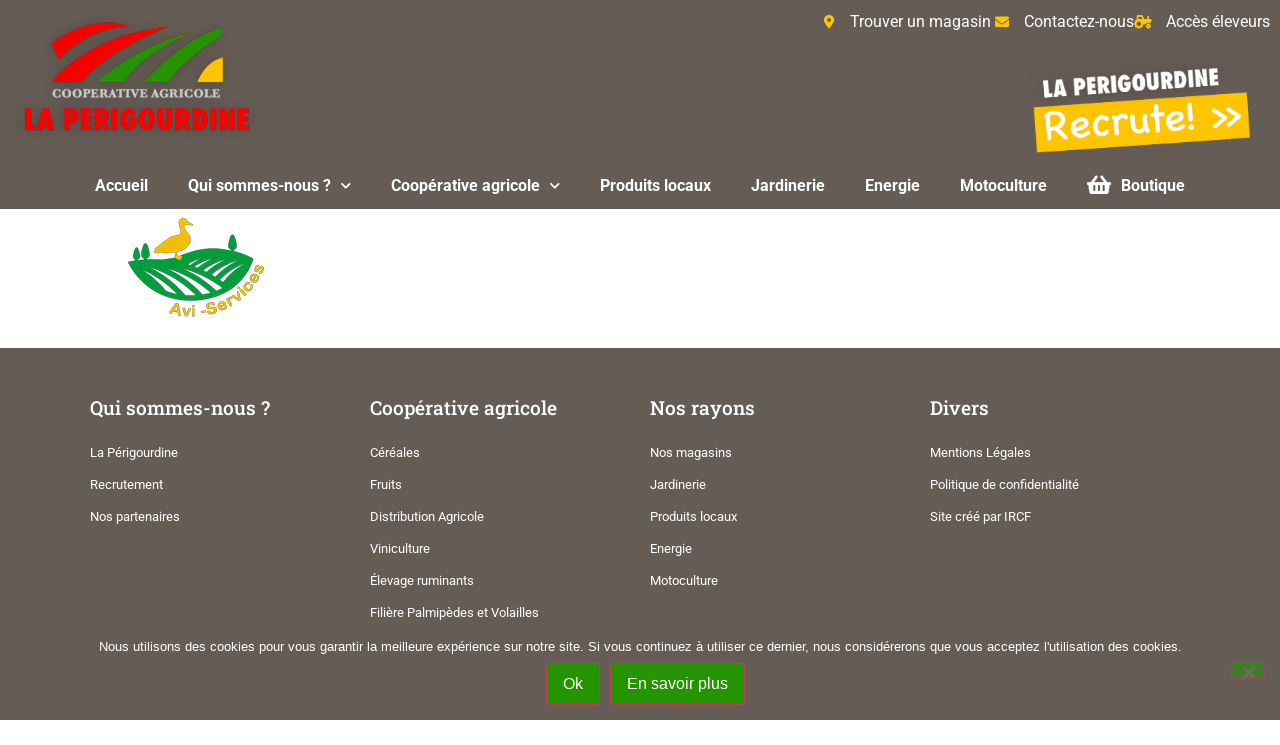

--- FILE ---
content_type: text/html; charset=UTF-8
request_url: https://laperigourdine.com/logo-aviservices-png/
body_size: 14636
content:
<!doctype html>
<html dir="ltr" lang="fr-FR" prefix="og: https://ogp.me/ns#">
<head>
	<meta charset="UTF-8">
	<meta name="viewport" content="width=device-width, initial-scale=1">
	<link rel="profile" href="https://gmpg.org/xfn/11">
	<title>logo-aviservices.png | Coopérative Agricole La Périgourdine</title>

		<!-- All in One SEO 4.9.1.1 - aioseo.com -->
	<meta name="robots" content="max-image-preview:large" />
	<meta name="author" content="Service technique"/>
	<link rel="canonical" href="https://laperigourdine.com/logo-aviservices-png/" />
	<meta name="generator" content="All in One SEO (AIOSEO) 4.9.1.1" />
		<meta property="og:locale" content="fr_FR" />
		<meta property="og:site_name" content="Coopérative Agricole La Périgourdine |" />
		<meta property="og:type" content="article" />
		<meta property="og:title" content="logo-aviservices.png | Coopérative Agricole La Périgourdine" />
		<meta property="og:url" content="https://laperigourdine.com/logo-aviservices-png/" />
		<meta property="article:published_time" content="2022-02-07T14:06:37+00:00" />
		<meta property="article:modified_time" content="2022-02-07T14:06:37+00:00" />
		<meta name="twitter:card" content="summary" />
		<meta name="twitter:title" content="logo-aviservices.png | Coopérative Agricole La Périgourdine" />
		<script type="application/ld+json" class="aioseo-schema">
			{"@context":"https:\/\/schema.org","@graph":[{"@type":"BreadcrumbList","@id":"https:\/\/laperigourdine.com\/logo-aviservices-png\/#breadcrumblist","itemListElement":[{"@type":"ListItem","@id":"https:\/\/laperigourdine.com#listItem","position":1,"name":"Home","item":"https:\/\/laperigourdine.com","nextItem":{"@type":"ListItem","@id":"https:\/\/laperigourdine.com\/logo-aviservices-png\/#listItem","name":"logo-aviservices.png"}},{"@type":"ListItem","@id":"https:\/\/laperigourdine.com\/logo-aviservices-png\/#listItem","position":2,"name":"logo-aviservices.png","previousItem":{"@type":"ListItem","@id":"https:\/\/laperigourdine.com#listItem","name":"Home"}}]},{"@type":"ItemPage","@id":"https:\/\/laperigourdine.com\/logo-aviservices-png\/#itempage","url":"https:\/\/laperigourdine.com\/logo-aviservices-png\/","name":"logo-aviservices.png | Coop\u00e9rative Agricole La P\u00e9rigourdine","inLanguage":"fr-FR","isPartOf":{"@id":"https:\/\/laperigourdine.com\/#website"},"breadcrumb":{"@id":"https:\/\/laperigourdine.com\/logo-aviservices-png\/#breadcrumblist"},"author":{"@id":"https:\/\/laperigourdine.com\/author\/admin\/#author"},"creator":{"@id":"https:\/\/laperigourdine.com\/author\/admin\/#author"},"datePublished":"2022-02-07T15:06:37+01:00","dateModified":"2022-02-07T15:06:37+01:00"},{"@type":"Organization","@id":"https:\/\/laperigourdine.com\/#organization","name":"Coop\u00e9rative Agricole La P\u00e9rigourdine","url":"https:\/\/laperigourdine.com\/"},{"@type":"Person","@id":"https:\/\/laperigourdine.com\/author\/admin\/#author","url":"https:\/\/laperigourdine.com\/author\/admin\/","name":"Service technique","image":{"@type":"ImageObject","@id":"https:\/\/laperigourdine.com\/logo-aviservices-png\/#authorImage","url":"https:\/\/secure.gravatar.com\/avatar\/69feb22fccf64833ee75aa600097d486d61c85961be67f633b03c457576212bc?s=96&d=mm&r=g","width":96,"height":96,"caption":"Service technique"}},{"@type":"WebSite","@id":"https:\/\/laperigourdine.com\/#website","url":"https:\/\/laperigourdine.com\/","name":"Coop\u00e9rative Agricole La P\u00e9rigourdine","inLanguage":"fr-FR","publisher":{"@id":"https:\/\/laperigourdine.com\/#organization"}}]}
		</script>
		<!-- All in One SEO -->

<link rel="alternate" type="application/rss+xml" title="Coopérative Agricole La Périgourdine &raquo; Flux" href="https://laperigourdine.com/feed/" />
<link rel="alternate" type="application/rss+xml" title="Coopérative Agricole La Périgourdine &raquo; Flux des commentaires" href="https://laperigourdine.com/comments/feed/" />
<link rel="alternate" title="oEmbed (JSON)" type="application/json+oembed" href="https://laperigourdine.com/wp-json/oembed/1.0/embed?url=https%3A%2F%2Flaperigourdine.com%2Flogo-aviservices-png%2F" />
<link rel="alternate" title="oEmbed (XML)" type="text/xml+oembed" href="https://laperigourdine.com/wp-json/oembed/1.0/embed?url=https%3A%2F%2Flaperigourdine.com%2Flogo-aviservices-png%2F&#038;format=xml" />
<style id='wp-img-auto-sizes-contain-inline-css'>
img:is([sizes=auto i],[sizes^="auto," i]){contain-intrinsic-size:3000px 1500px}
/*# sourceURL=wp-img-auto-sizes-contain-inline-css */
</style>
<style id='wp-emoji-styles-inline-css'>

	img.wp-smiley, img.emoji {
		display: inline !important;
		border: none !important;
		box-shadow: none !important;
		height: 1em !important;
		width: 1em !important;
		margin: 0 0.07em !important;
		vertical-align: -0.1em !important;
		background: none !important;
		padding: 0 !important;
	}
/*# sourceURL=wp-emoji-styles-inline-css */
</style>
<link rel='stylesheet' id='wp-block-library-css' href='https://laperigourdine.com/wp-includes/css/dist/block-library/style.min.css?ver=16c6c8cdaa3e8b558f67b00b5b945a9b' media='all' />
<link rel='stylesheet' id='aioseo/css/src/vue/standalone/blocks/table-of-contents/global.scss-css' href='https://laperigourdine.com/wp-content/plugins/all-in-one-seo-pack/dist/Lite/assets/css/table-of-contents/global.e90f6d47.css?ver=4.9.1.1' media='all' />
<style id='global-styles-inline-css'>
:root{--wp--preset--aspect-ratio--square: 1;--wp--preset--aspect-ratio--4-3: 4/3;--wp--preset--aspect-ratio--3-4: 3/4;--wp--preset--aspect-ratio--3-2: 3/2;--wp--preset--aspect-ratio--2-3: 2/3;--wp--preset--aspect-ratio--16-9: 16/9;--wp--preset--aspect-ratio--9-16: 9/16;--wp--preset--color--black: #000000;--wp--preset--color--cyan-bluish-gray: #abb8c3;--wp--preset--color--white: #ffffff;--wp--preset--color--pale-pink: #f78da7;--wp--preset--color--vivid-red: #cf2e2e;--wp--preset--color--luminous-vivid-orange: #ff6900;--wp--preset--color--luminous-vivid-amber: #fcb900;--wp--preset--color--light-green-cyan: #7bdcb5;--wp--preset--color--vivid-green-cyan: #00d084;--wp--preset--color--pale-cyan-blue: #8ed1fc;--wp--preset--color--vivid-cyan-blue: #0693e3;--wp--preset--color--vivid-purple: #9b51e0;--wp--preset--gradient--vivid-cyan-blue-to-vivid-purple: linear-gradient(135deg,rgb(6,147,227) 0%,rgb(155,81,224) 100%);--wp--preset--gradient--light-green-cyan-to-vivid-green-cyan: linear-gradient(135deg,rgb(122,220,180) 0%,rgb(0,208,130) 100%);--wp--preset--gradient--luminous-vivid-amber-to-luminous-vivid-orange: linear-gradient(135deg,rgb(252,185,0) 0%,rgb(255,105,0) 100%);--wp--preset--gradient--luminous-vivid-orange-to-vivid-red: linear-gradient(135deg,rgb(255,105,0) 0%,rgb(207,46,46) 100%);--wp--preset--gradient--very-light-gray-to-cyan-bluish-gray: linear-gradient(135deg,rgb(238,238,238) 0%,rgb(169,184,195) 100%);--wp--preset--gradient--cool-to-warm-spectrum: linear-gradient(135deg,rgb(74,234,220) 0%,rgb(151,120,209) 20%,rgb(207,42,186) 40%,rgb(238,44,130) 60%,rgb(251,105,98) 80%,rgb(254,248,76) 100%);--wp--preset--gradient--blush-light-purple: linear-gradient(135deg,rgb(255,206,236) 0%,rgb(152,150,240) 100%);--wp--preset--gradient--blush-bordeaux: linear-gradient(135deg,rgb(254,205,165) 0%,rgb(254,45,45) 50%,rgb(107,0,62) 100%);--wp--preset--gradient--luminous-dusk: linear-gradient(135deg,rgb(255,203,112) 0%,rgb(199,81,192) 50%,rgb(65,88,208) 100%);--wp--preset--gradient--pale-ocean: linear-gradient(135deg,rgb(255,245,203) 0%,rgb(182,227,212) 50%,rgb(51,167,181) 100%);--wp--preset--gradient--electric-grass: linear-gradient(135deg,rgb(202,248,128) 0%,rgb(113,206,126) 100%);--wp--preset--gradient--midnight: linear-gradient(135deg,rgb(2,3,129) 0%,rgb(40,116,252) 100%);--wp--preset--font-size--small: 13px;--wp--preset--font-size--medium: 20px;--wp--preset--font-size--large: 36px;--wp--preset--font-size--x-large: 42px;--wp--preset--spacing--20: 0.44rem;--wp--preset--spacing--30: 0.67rem;--wp--preset--spacing--40: 1rem;--wp--preset--spacing--50: 1.5rem;--wp--preset--spacing--60: 2.25rem;--wp--preset--spacing--70: 3.38rem;--wp--preset--spacing--80: 5.06rem;--wp--preset--shadow--natural: 6px 6px 9px rgba(0, 0, 0, 0.2);--wp--preset--shadow--deep: 12px 12px 50px rgba(0, 0, 0, 0.4);--wp--preset--shadow--sharp: 6px 6px 0px rgba(0, 0, 0, 0.2);--wp--preset--shadow--outlined: 6px 6px 0px -3px rgb(255, 255, 255), 6px 6px rgb(0, 0, 0);--wp--preset--shadow--crisp: 6px 6px 0px rgb(0, 0, 0);}:root { --wp--style--global--content-size: 800px;--wp--style--global--wide-size: 1200px; }:where(body) { margin: 0; }.wp-site-blocks > .alignleft { float: left; margin-right: 2em; }.wp-site-blocks > .alignright { float: right; margin-left: 2em; }.wp-site-blocks > .aligncenter { justify-content: center; margin-left: auto; margin-right: auto; }:where(.wp-site-blocks) > * { margin-block-start: 24px; margin-block-end: 0; }:where(.wp-site-blocks) > :first-child { margin-block-start: 0; }:where(.wp-site-blocks) > :last-child { margin-block-end: 0; }:root { --wp--style--block-gap: 24px; }:root :where(.is-layout-flow) > :first-child{margin-block-start: 0;}:root :where(.is-layout-flow) > :last-child{margin-block-end: 0;}:root :where(.is-layout-flow) > *{margin-block-start: 24px;margin-block-end: 0;}:root :where(.is-layout-constrained) > :first-child{margin-block-start: 0;}:root :where(.is-layout-constrained) > :last-child{margin-block-end: 0;}:root :where(.is-layout-constrained) > *{margin-block-start: 24px;margin-block-end: 0;}:root :where(.is-layout-flex){gap: 24px;}:root :where(.is-layout-grid){gap: 24px;}.is-layout-flow > .alignleft{float: left;margin-inline-start: 0;margin-inline-end: 2em;}.is-layout-flow > .alignright{float: right;margin-inline-start: 2em;margin-inline-end: 0;}.is-layout-flow > .aligncenter{margin-left: auto !important;margin-right: auto !important;}.is-layout-constrained > .alignleft{float: left;margin-inline-start: 0;margin-inline-end: 2em;}.is-layout-constrained > .alignright{float: right;margin-inline-start: 2em;margin-inline-end: 0;}.is-layout-constrained > .aligncenter{margin-left: auto !important;margin-right: auto !important;}.is-layout-constrained > :where(:not(.alignleft):not(.alignright):not(.alignfull)){max-width: var(--wp--style--global--content-size);margin-left: auto !important;margin-right: auto !important;}.is-layout-constrained > .alignwide{max-width: var(--wp--style--global--wide-size);}body .is-layout-flex{display: flex;}.is-layout-flex{flex-wrap: wrap;align-items: center;}.is-layout-flex > :is(*, div){margin: 0;}body .is-layout-grid{display: grid;}.is-layout-grid > :is(*, div){margin: 0;}body{padding-top: 0px;padding-right: 0px;padding-bottom: 0px;padding-left: 0px;}a:where(:not(.wp-element-button)){text-decoration: underline;}:root :where(.wp-element-button, .wp-block-button__link){background-color: #32373c;border-width: 0;color: #fff;font-family: inherit;font-size: inherit;font-style: inherit;font-weight: inherit;letter-spacing: inherit;line-height: inherit;padding-top: calc(0.667em + 2px);padding-right: calc(1.333em + 2px);padding-bottom: calc(0.667em + 2px);padding-left: calc(1.333em + 2px);text-decoration: none;text-transform: inherit;}.has-black-color{color: var(--wp--preset--color--black) !important;}.has-cyan-bluish-gray-color{color: var(--wp--preset--color--cyan-bluish-gray) !important;}.has-white-color{color: var(--wp--preset--color--white) !important;}.has-pale-pink-color{color: var(--wp--preset--color--pale-pink) !important;}.has-vivid-red-color{color: var(--wp--preset--color--vivid-red) !important;}.has-luminous-vivid-orange-color{color: var(--wp--preset--color--luminous-vivid-orange) !important;}.has-luminous-vivid-amber-color{color: var(--wp--preset--color--luminous-vivid-amber) !important;}.has-light-green-cyan-color{color: var(--wp--preset--color--light-green-cyan) !important;}.has-vivid-green-cyan-color{color: var(--wp--preset--color--vivid-green-cyan) !important;}.has-pale-cyan-blue-color{color: var(--wp--preset--color--pale-cyan-blue) !important;}.has-vivid-cyan-blue-color{color: var(--wp--preset--color--vivid-cyan-blue) !important;}.has-vivid-purple-color{color: var(--wp--preset--color--vivid-purple) !important;}.has-black-background-color{background-color: var(--wp--preset--color--black) !important;}.has-cyan-bluish-gray-background-color{background-color: var(--wp--preset--color--cyan-bluish-gray) !important;}.has-white-background-color{background-color: var(--wp--preset--color--white) !important;}.has-pale-pink-background-color{background-color: var(--wp--preset--color--pale-pink) !important;}.has-vivid-red-background-color{background-color: var(--wp--preset--color--vivid-red) !important;}.has-luminous-vivid-orange-background-color{background-color: var(--wp--preset--color--luminous-vivid-orange) !important;}.has-luminous-vivid-amber-background-color{background-color: var(--wp--preset--color--luminous-vivid-amber) !important;}.has-light-green-cyan-background-color{background-color: var(--wp--preset--color--light-green-cyan) !important;}.has-vivid-green-cyan-background-color{background-color: var(--wp--preset--color--vivid-green-cyan) !important;}.has-pale-cyan-blue-background-color{background-color: var(--wp--preset--color--pale-cyan-blue) !important;}.has-vivid-cyan-blue-background-color{background-color: var(--wp--preset--color--vivid-cyan-blue) !important;}.has-vivid-purple-background-color{background-color: var(--wp--preset--color--vivid-purple) !important;}.has-black-border-color{border-color: var(--wp--preset--color--black) !important;}.has-cyan-bluish-gray-border-color{border-color: var(--wp--preset--color--cyan-bluish-gray) !important;}.has-white-border-color{border-color: var(--wp--preset--color--white) !important;}.has-pale-pink-border-color{border-color: var(--wp--preset--color--pale-pink) !important;}.has-vivid-red-border-color{border-color: var(--wp--preset--color--vivid-red) !important;}.has-luminous-vivid-orange-border-color{border-color: var(--wp--preset--color--luminous-vivid-orange) !important;}.has-luminous-vivid-amber-border-color{border-color: var(--wp--preset--color--luminous-vivid-amber) !important;}.has-light-green-cyan-border-color{border-color: var(--wp--preset--color--light-green-cyan) !important;}.has-vivid-green-cyan-border-color{border-color: var(--wp--preset--color--vivid-green-cyan) !important;}.has-pale-cyan-blue-border-color{border-color: var(--wp--preset--color--pale-cyan-blue) !important;}.has-vivid-cyan-blue-border-color{border-color: var(--wp--preset--color--vivid-cyan-blue) !important;}.has-vivid-purple-border-color{border-color: var(--wp--preset--color--vivid-purple) !important;}.has-vivid-cyan-blue-to-vivid-purple-gradient-background{background: var(--wp--preset--gradient--vivid-cyan-blue-to-vivid-purple) !important;}.has-light-green-cyan-to-vivid-green-cyan-gradient-background{background: var(--wp--preset--gradient--light-green-cyan-to-vivid-green-cyan) !important;}.has-luminous-vivid-amber-to-luminous-vivid-orange-gradient-background{background: var(--wp--preset--gradient--luminous-vivid-amber-to-luminous-vivid-orange) !important;}.has-luminous-vivid-orange-to-vivid-red-gradient-background{background: var(--wp--preset--gradient--luminous-vivid-orange-to-vivid-red) !important;}.has-very-light-gray-to-cyan-bluish-gray-gradient-background{background: var(--wp--preset--gradient--very-light-gray-to-cyan-bluish-gray) !important;}.has-cool-to-warm-spectrum-gradient-background{background: var(--wp--preset--gradient--cool-to-warm-spectrum) !important;}.has-blush-light-purple-gradient-background{background: var(--wp--preset--gradient--blush-light-purple) !important;}.has-blush-bordeaux-gradient-background{background: var(--wp--preset--gradient--blush-bordeaux) !important;}.has-luminous-dusk-gradient-background{background: var(--wp--preset--gradient--luminous-dusk) !important;}.has-pale-ocean-gradient-background{background: var(--wp--preset--gradient--pale-ocean) !important;}.has-electric-grass-gradient-background{background: var(--wp--preset--gradient--electric-grass) !important;}.has-midnight-gradient-background{background: var(--wp--preset--gradient--midnight) !important;}.has-small-font-size{font-size: var(--wp--preset--font-size--small) !important;}.has-medium-font-size{font-size: var(--wp--preset--font-size--medium) !important;}.has-large-font-size{font-size: var(--wp--preset--font-size--large) !important;}.has-x-large-font-size{font-size: var(--wp--preset--font-size--x-large) !important;}
:root :where(.wp-block-pullquote){font-size: 1.5em;line-height: 1.6;}
/*# sourceURL=global-styles-inline-css */
</style>
<link rel='stylesheet' id='cookie-notice-front-css' href='https://laperigourdine.com/wp-content/plugins/cookie-notice/css/front.min.css?ver=2.5.10' media='all' />
<link rel='stylesheet' id='hello-elementor-theme-style-css' href='https://laperigourdine.com/wp-content/themes/hello-elementor/assets/css/theme.css?ver=3.4.5' media='all' />
<link rel='stylesheet' id='hello-elementor-child-style-css' href='https://laperigourdine.com/wp-content/themes/laperigourdine-elementor/style.css?ver=1744019805' media='all' />
<link rel='stylesheet' id='hello-elementor-css' href='https://laperigourdine.com/wp-content/themes/hello-elementor/assets/css/reset.css?ver=3.4.5' media='all' />
<link rel='stylesheet' id='hello-elementor-header-footer-css' href='https://laperigourdine.com/wp-content/themes/hello-elementor/assets/css/header-footer.css?ver=3.4.5' media='all' />
<link rel='stylesheet' id='elementor-frontend-css' href='https://laperigourdine.com/wp-content/plugins/elementor/assets/css/frontend.min.css?ver=3.33.4' media='all' />
<link rel='stylesheet' id='widget-image-css' href='https://laperigourdine.com/wp-content/plugins/elementor/assets/css/widget-image.min.css?ver=3.33.4' media='all' />
<link rel='stylesheet' id='widget-icon-list-css' href='https://laperigourdine.com/wp-content/plugins/elementor/assets/css/widget-icon-list.min.css?ver=3.33.4' media='all' />
<link rel='stylesheet' id='e-animation-grow-css' href='https://laperigourdine.com/wp-content/plugins/elementor/assets/lib/animations/styles/e-animation-grow.min.css?ver=3.33.4' media='all' />
<link rel='stylesheet' id='e-animation-fadeInRight-css' href='https://laperigourdine.com/wp-content/plugins/elementor/assets/lib/animations/styles/fadeInRight.min.css?ver=3.33.4' media='all' />
<link rel='stylesheet' id='widget-nav-menu-css' href='https://laperigourdine.com/wp-content/plugins/elementor-pro/assets/css/widget-nav-menu.min.css?ver=3.33.2' media='all' />
<link rel='stylesheet' id='e-sticky-css' href='https://laperigourdine.com/wp-content/plugins/elementor-pro/assets/css/modules/sticky.min.css?ver=3.33.2' media='all' />
<link rel='stylesheet' id='widget-heading-css' href='https://laperigourdine.com/wp-content/plugins/elementor/assets/css/widget-heading.min.css?ver=3.33.4' media='all' />
<link rel='stylesheet' id='widget-image-box-css' href='https://laperigourdine.com/wp-content/plugins/elementor/assets/css/widget-image-box.min.css?ver=3.33.4' media='all' />
<link rel='stylesheet' id='elementor-icons-css' href='https://laperigourdine.com/wp-content/plugins/elementor/assets/lib/eicons/css/elementor-icons.min.css?ver=5.44.0' media='all' />
<link rel='stylesheet' id='elementor-post-3117-css' href='https://laperigourdine.com/files/elementor/css/post-3117.css?ver=1765446596' media='all' />
<link rel='stylesheet' id='elementor-post-3118-css' href='https://laperigourdine.com/files/elementor/css/post-3118.css?ver=1765446596' media='all' />
<link rel='stylesheet' id='elementor-post-3120-css' href='https://laperigourdine.com/files/elementor/css/post-3120.css?ver=1765446596' media='all' />
<link rel='stylesheet' id='eael-general-css' href='https://laperigourdine.com/wp-content/plugins/essential-addons-for-elementor-lite/assets/front-end/css/view/general.min.css?ver=6.5.3' media='all' />
<link rel='stylesheet' id='ecs-styles-css' href='https://laperigourdine.com/wp-content/plugins/ele-custom-skin/assets/css/ecs-style.css?ver=3.1.9' media='all' />
<link rel='stylesheet' id='elementor-post-3125-css' href='https://laperigourdine.com/files/elementor/css/post-3125.css?ver=1644334030' media='all' />
<link rel='stylesheet' id='elementor-post-3133-css' href='https://laperigourdine.com/files/elementor/css/post-3133.css?ver=1644254414' media='all' />
<link rel='stylesheet' id='elementor-gf-local-roboto-css' href='https://laperigourdine.com/files/elementor/google-fonts/css/roboto.css?ver=1743418655' media='all' />
<link rel='stylesheet' id='elementor-gf-local-robotoslab-css' href='https://laperigourdine.com/files/elementor/google-fonts/css/robotoslab.css?ver=1743418659' media='all' />
<link rel='stylesheet' id='elementor-icons-shared-0-css' href='https://laperigourdine.com/wp-content/plugins/elementor/assets/lib/font-awesome/css/fontawesome.min.css?ver=5.15.3' media='all' />
<link rel='stylesheet' id='elementor-icons-fa-solid-css' href='https://laperigourdine.com/wp-content/plugins/elementor/assets/lib/font-awesome/css/solid.min.css?ver=5.15.3' media='all' />
<script src="https://laperigourdine.com/wp-includes/js/jquery/jquery.min.js?ver=3.7.1" id="jquery-core-js"></script>
<script src="https://laperigourdine.com/wp-includes/js/jquery/jquery-migrate.min.js?ver=3.4.1" id="jquery-migrate-js"></script>
<script id="cookie-notice-front-js-before">
var cnArgs = {"ajaxUrl":"https:\/\/laperigourdine.com\/wp-admin\/admin-ajax.php","nonce":"6d1008a323","hideEffect":"fade","position":"bottom","onScroll":false,"onScrollOffset":100,"onClick":false,"cookieName":"cookie_notice_accepted","cookieTime":2592000,"cookieTimeRejected":2592000,"globalCookie":false,"redirection":false,"cache":true,"revokeCookies":false,"revokeCookiesOpt":"automatic"};

//# sourceURL=cookie-notice-front-js-before
</script>
<script src="https://laperigourdine.com/wp-content/plugins/cookie-notice/js/front.min.js?ver=2.5.10" id="cookie-notice-front-js"></script>
<script id="ecs_ajax_load-js-extra">
var ecs_ajax_params = {"ajaxurl":"https://laperigourdine.com/wp-admin/admin-ajax.php","posts":"{\"page\":0,\"pagename\":\"logo-aviservices-png\",\"error\":\"\",\"m\":\"\",\"p\":3351,\"post_parent\":\"\",\"subpost\":\"\",\"subpost_id\":\"\",\"attachment\":\"\",\"attachment_id\":3351,\"name\":\"logo-aviservices-png\",\"page_id\":0,\"second\":\"\",\"minute\":\"\",\"hour\":\"\",\"day\":0,\"monthnum\":0,\"year\":0,\"w\":0,\"category_name\":\"\",\"tag\":\"\",\"cat\":\"\",\"tag_id\":\"\",\"author\":\"\",\"author_name\":\"\",\"feed\":\"\",\"tb\":\"\",\"paged\":0,\"meta_key\":\"\",\"meta_value\":\"\",\"preview\":\"\",\"s\":\"\",\"sentence\":\"\",\"title\":\"\",\"fields\":\"all\",\"menu_order\":\"\",\"embed\":\"\",\"category__in\":[],\"category__not_in\":[],\"category__and\":[],\"post__in\":[],\"post__not_in\":[],\"post_name__in\":[],\"tag__in\":[],\"tag__not_in\":[],\"tag__and\":[],\"tag_slug__in\":[],\"tag_slug__and\":[],\"post_parent__in\":[],\"post_parent__not_in\":[],\"author__in\":[],\"author__not_in\":[],\"search_columns\":[],\"ignore_sticky_posts\":false,\"suppress_filters\":false,\"cache_results\":true,\"update_post_term_cache\":true,\"update_menu_item_cache\":false,\"lazy_load_term_meta\":true,\"update_post_meta_cache\":true,\"post_type\":\"attachment\",\"posts_per_page\":10,\"nopaging\":false,\"comments_per_page\":\"50\",\"no_found_rows\":false,\"order\":\"DESC\"}"};
//# sourceURL=ecs_ajax_load-js-extra
</script>
<script src="https://laperigourdine.com/wp-content/plugins/ele-custom-skin/assets/js/ecs_ajax_pagination.js?ver=3.1.9" id="ecs_ajax_load-js"></script>
<script src="https://laperigourdine.com/wp-content/plugins/ele-custom-skin/assets/js/ecs.js?ver=3.1.9" id="ecs-script-js"></script>
<link rel="https://api.w.org/" href="https://laperigourdine.com/wp-json/" /><link rel="alternate" title="JSON" type="application/json" href="https://laperigourdine.com/wp-json/wp/v2/media/3351" /><link rel="EditURI" type="application/rsd+xml" title="RSD" href="https://laperigourdine.com/xmlrpc.php?rsd" />

<link rel='shortlink' href='https://laperigourdine.com/?p=3351' />
<meta name="generator" content="Elementor 3.33.4; features: additional_custom_breakpoints; settings: css_print_method-external, google_font-enabled, font_display-auto">
			<style>
				.e-con.e-parent:nth-of-type(n+4):not(.e-lazyloaded):not(.e-no-lazyload),
				.e-con.e-parent:nth-of-type(n+4):not(.e-lazyloaded):not(.e-no-lazyload) * {
					background-image: none !important;
				}
				@media screen and (max-height: 1024px) {
					.e-con.e-parent:nth-of-type(n+3):not(.e-lazyloaded):not(.e-no-lazyload),
					.e-con.e-parent:nth-of-type(n+3):not(.e-lazyloaded):not(.e-no-lazyload) * {
						background-image: none !important;
					}
				}
				@media screen and (max-height: 640px) {
					.e-con.e-parent:nth-of-type(n+2):not(.e-lazyloaded):not(.e-no-lazyload),
					.e-con.e-parent:nth-of-type(n+2):not(.e-lazyloaded):not(.e-no-lazyload) * {
						background-image: none !important;
					}
				}
			</style>
			<link rel="icon" href="https://laperigourdine.com/files/2016/12/cropped-ico-32x32.png" sizes="32x32" />
<link rel="icon" href="https://laperigourdine.com/files/2016/12/cropped-ico-192x192.png" sizes="192x192" />
<link rel="apple-touch-icon" href="https://laperigourdine.com/files/2016/12/cropped-ico-180x180.png" />
<meta name="msapplication-TileImage" content="https://laperigourdine.com/files/2016/12/cropped-ico-270x270.png" />
</head>
<body class="attachment wp-singular attachment-template-default single single-attachment postid-3351 attachmentid-3351 attachment-png wp-embed-responsive wp-theme-hello-elementor wp-child-theme-laperigourdine-elementor cookies-not-set hello-elementor-default elementor-default elementor-kit-3117">


<a class="skip-link screen-reader-text" href="#content">Aller au contenu</a>

		<header data-elementor-type="header" data-elementor-id="3118" class="elementor elementor-3118 elementor-location-header" data-elementor-post-type="elementor_library">
					<section data-particle_enable="false" data-particle-mobile-disabled="false" class="elementor-section elementor-top-section elementor-element elementor-element-2e02582c elementor-section-full_width elementor-section-height-default elementor-section-height-default" data-id="2e02582c" data-element_type="section" data-settings="{&quot;background_background&quot;:&quot;classic&quot;}">
							<div class="elementor-background-overlay"></div>
							<div class="elementor-container elementor-column-gap-default">
					<div class="elementor-column elementor-col-100 elementor-top-column elementor-element elementor-element-3ed95d25" data-id="3ed95d25" data-element_type="column">
			<div class="elementor-widget-wrap elementor-element-populated">
						<section data-particle_enable="false" data-particle-mobile-disabled="false" class="elementor-section elementor-inner-section elementor-element elementor-element-3eeec722 elementor-section-full_width elementor-section-height-default elementor-section-height-default" data-id="3eeec722" data-element_type="section">
						<div class="elementor-container elementor-column-gap-no">
					<div class="elementor-column elementor-col-50 elementor-inner-column elementor-element elementor-element-e3aedc6" data-id="e3aedc6" data-element_type="column">
			<div class="elementor-widget-wrap elementor-element-populated">
						<div class="elementor-element elementor-element-2197c724 elementor-widget elementor-widget-image" data-id="2197c724" data-element_type="widget" data-widget_type="image.default">
				<div class="elementor-widget-container">
																<a href="/">
							<img width="250" height="135" src="https://laperigourdine.com/files/2022/02/logo-e1481189755295.png" class="attachment-large size-large wp-image-3103" alt="" />								</a>
															</div>
				</div>
					</div>
		</div>
				<div class="elementor-column elementor-col-50 elementor-inner-column elementor-element elementor-element-23b934b0" data-id="23b934b0" data-element_type="column">
			<div class="elementor-widget-wrap elementor-element-populated">
						<div class="elementor-element elementor-element-4e902db2 elementor-icon-list--layout-inline elementor-align-right elementor-mobile-align-right elementor-widget-mobile__width-auto elementor-list-item-link-full_width elementor-widget elementor-widget-icon-list" data-id="4e902db2" data-element_type="widget" data-widget_type="icon-list.default">
				<div class="elementor-widget-container">
							<ul class="elementor-icon-list-items elementor-inline-items">
							<li class="elementor-icon-list-item elementor-inline-item">
											<a href="/zone/">

												<span class="elementor-icon-list-icon">
							<i aria-hidden="true" class="fas fa-map-marker-alt"></i>						</span>
										<span class="elementor-icon-list-text">Trouver un magasin</span>
											</a>
									</li>
								<li class="elementor-icon-list-item elementor-inline-item">
											<a href="https://laperigourdine.com/contact/">

												<span class="elementor-icon-list-icon">
							<i aria-hidden="true" class="fas fa-envelope"></i>						</span>
										<span class="elementor-icon-list-text">Contactez-nous</span>
											</a>
									</li>
								<li class="elementor-icon-list-item elementor-inline-item">
											<a href="http://univia-extranet.gicab.net/" target="_blank">

												<span class="elementor-icon-list-icon">
							<i aria-hidden="true" class="fas fa-tractor"></i>						</span>
										<span class="elementor-icon-list-text">Accès éleveurs</span>
											</a>
									</li>
						</ul>
						</div>
				</div>
				<div class="elementor-element elementor-element-313e8b3 elementor-invisible elementor-widget elementor-widget-image" data-id="313e8b3" data-element_type="widget" data-settings="{&quot;_animation&quot;:&quot;fadeInRight&quot;,&quot;_animation_mobile&quot;:&quot;none&quot;}" data-widget_type="image.default">
				<div class="elementor-widget-container">
																<a href="https://laperigourdine.com/emploi/">
							<img width="310" height="136" src="https://laperigourdine.com/files/2022/02/bandeau-recrute.png" class="elementor-animation-grow attachment-large size-large wp-image-4459" alt="" />								</a>
															</div>
				</div>
					</div>
		</div>
					</div>
		</section>
					</div>
		</div>
					</div>
		</section>
				<section data-particle_enable="false" data-particle-mobile-disabled="false" class="elementor-section elementor-top-section elementor-element elementor-element-6aa716ab elementor-section-full_width elementor-section-height-default elementor-section-height-default" data-id="6aa716ab" data-element_type="section" data-settings="{&quot;background_background&quot;:&quot;classic&quot;,&quot;sticky&quot;:&quot;top&quot;,&quot;sticky_on&quot;:[&quot;desktop&quot;,&quot;tablet&quot;,&quot;mobile&quot;],&quot;sticky_offset&quot;:0,&quot;sticky_effects_offset&quot;:0,&quot;sticky_anchor_link_offset&quot;:0}">
						<div class="elementor-container elementor-column-gap-no">
					<div class="elementor-column elementor-col-100 elementor-top-column elementor-element elementor-element-3260c908" data-id="3260c908" data-element_type="column">
			<div class="elementor-widget-wrap elementor-element-populated">
						<div class="elementor-element elementor-element-6dfeb68c elementor-nav-menu__align-center elementor-nav-menu--dropdown-tablet elementor-nav-menu__text-align-aside elementor-nav-menu--toggle elementor-nav-menu--burger elementor-widget elementor-widget-nav-menu" data-id="6dfeb68c" data-element_type="widget" data-settings="{&quot;submenu_icon&quot;:{&quot;value&quot;:&quot;&lt;i class=\&quot;fas fa-chevron-down\&quot; aria-hidden=\&quot;true\&quot;&gt;&lt;\/i&gt;&quot;,&quot;library&quot;:&quot;fa-solid&quot;},&quot;layout&quot;:&quot;horizontal&quot;,&quot;toggle&quot;:&quot;burger&quot;}" data-widget_type="nav-menu.default">
				<div class="elementor-widget-container">
								<nav aria-label="Menu" class="elementor-nav-menu--main elementor-nav-menu__container elementor-nav-menu--layout-horizontal e--pointer-background e--animation-grow">
				<ul id="menu-1-6dfeb68c" class="elementor-nav-menu"><li class="menu-item menu-item-type-post_type menu-item-object-page menu-item-home menu-item-197"><a href="https://laperigourdine.com/" class="elementor-item">Accueil</a></li>
<li class="menu-item menu-item-type-post_type menu-item-object-page menu-item-has-children menu-item-3346"><a href="https://laperigourdine.com/cooperative-agricole-dordogne/" class="elementor-item">Qui sommes-nous ?</a>
<ul class="sub-menu elementor-nav-menu--dropdown">
	<li class="menu-item menu-item-type-post_type menu-item-object-page menu-item-3223"><a href="https://laperigourdine.com/cooperative-agricole-dordogne/" class="elementor-sub-item">La Périgourdine</a></li>
	<li class="menu-item menu-item-type-post_type_archive menu-item-object-emploi menu-item-3224"><a href="https://laperigourdine.com/emploi/" class="elementor-sub-item">Recrutement</a></li>
	<li class="menu-item menu-item-type-post_type menu-item-object-page menu-item-3360"><a href="https://laperigourdine.com/partenaires-participations/" class="elementor-sub-item">Partenaires</a></li>
</ul>
</li>
<li class="menu-item menu-item-type-post_type menu-item-object-page menu-item-has-children menu-item-3281"><a href="https://laperigourdine.com/cooperative-agricole-cereales-dordogne/" class="elementor-item">Coopérative agricole</a>
<ul class="sub-menu elementor-nav-menu--dropdown">
	<li class="menu-item menu-item-type-post_type menu-item-object-page menu-item-3282"><a href="https://laperigourdine.com/cooperative-agricole-cereales-dordogne/" class="elementor-sub-item">Céréales</a></li>
	<li class="menu-item menu-item-type-post_type menu-item-object-page menu-item-3293"><a href="https://laperigourdine.com/fruits-noix-chataignes-marrons-dordogne/" class="elementor-sub-item">Fruits</a></li>
	<li class="menu-item menu-item-type-post_type menu-item-object-page menu-item-3300"><a href="https://laperigourdine.com/distribution-agricole-conseil/" class="elementor-sub-item">Distribution Agricole</a></li>
	<li class="menu-item menu-item-type-post_type menu-item-object-page menu-item-4748"><a href="https://laperigourdine.com/collecte-adivalor/" class="elementor-sub-item">Collecte ADIVALOR</a></li>
	<li class="menu-item menu-item-type-post_type menu-item-object-page menu-item-3310"><a href="https://laperigourdine.com/viniculture-oenologie-analyse-vin-dordogne/" class="elementor-sub-item">Viniculture</a></li>
	<li class="menu-item menu-item-type-post_type menu-item-object-page menu-item-3332"><a href="https://laperigourdine.com/elevage-ruminants-univia-perigord-betail/" class="elementor-sub-item">Élevage ruminants</a></li>
	<li class="menu-item menu-item-type-post_type menu-item-object-page menu-item-3345"><a href="https://laperigourdine.com/filiere-palmipede-volailles-dordogne/" class="elementor-sub-item">Filière Palmipèdes et Volailles</a></li>
</ul>
</li>
<li class="menu-item menu-item-type-post_type menu-item-object-page menu-item-3271"><a href="https://laperigourdine.com/magasins-producteurs-perigueux-dordogne/" class="elementor-item">Produits locaux</a></li>
<li class="menu-item menu-item-type-post_type menu-item-object-page menu-item-3240"><a href="https://laperigourdine.com/jardinerie-dordogne/" class="elementor-item">Jardinerie</a></li>
<li class="menu-item menu-item-type-post_type menu-item-object-page menu-item-3225"><a href="https://laperigourdine.com/energie/" class="elementor-item">Energie</a></li>
<li class="menu-item menu-item-type-post_type menu-item-object-page menu-item-3226"><a href="https://laperigourdine.com/motoculture-dordogne/" class="elementor-item">Motoculture</a></li>
<li class="menu-item menu-item-type-custom menu-item-object-custom menu-item-2687"><a target="_blank" href="https://www.foie-gras-sarlat-perigord.fr/" class="elementor-item"><i class="fa fa-shopping-basket fa-lg" aria-hidden="true"></i> Boutique</a></li>
</ul>			</nav>
					<div class="elementor-menu-toggle" role="button" tabindex="0" aria-label="Permuter le menu" aria-expanded="false">
			<i aria-hidden="true" role="presentation" class="elementor-menu-toggle__icon--open eicon-menu-bar"></i><i aria-hidden="true" role="presentation" class="elementor-menu-toggle__icon--close eicon-close"></i>		</div>
					<nav class="elementor-nav-menu--dropdown elementor-nav-menu__container" aria-hidden="true">
				<ul id="menu-2-6dfeb68c" class="elementor-nav-menu"><li class="menu-item menu-item-type-post_type menu-item-object-page menu-item-home menu-item-197"><a href="https://laperigourdine.com/" class="elementor-item" tabindex="-1">Accueil</a></li>
<li class="menu-item menu-item-type-post_type menu-item-object-page menu-item-has-children menu-item-3346"><a href="https://laperigourdine.com/cooperative-agricole-dordogne/" class="elementor-item" tabindex="-1">Qui sommes-nous ?</a>
<ul class="sub-menu elementor-nav-menu--dropdown">
	<li class="menu-item menu-item-type-post_type menu-item-object-page menu-item-3223"><a href="https://laperigourdine.com/cooperative-agricole-dordogne/" class="elementor-sub-item" tabindex="-1">La Périgourdine</a></li>
	<li class="menu-item menu-item-type-post_type_archive menu-item-object-emploi menu-item-3224"><a href="https://laperigourdine.com/emploi/" class="elementor-sub-item" tabindex="-1">Recrutement</a></li>
	<li class="menu-item menu-item-type-post_type menu-item-object-page menu-item-3360"><a href="https://laperigourdine.com/partenaires-participations/" class="elementor-sub-item" tabindex="-1">Partenaires</a></li>
</ul>
</li>
<li class="menu-item menu-item-type-post_type menu-item-object-page menu-item-has-children menu-item-3281"><a href="https://laperigourdine.com/cooperative-agricole-cereales-dordogne/" class="elementor-item" tabindex="-1">Coopérative agricole</a>
<ul class="sub-menu elementor-nav-menu--dropdown">
	<li class="menu-item menu-item-type-post_type menu-item-object-page menu-item-3282"><a href="https://laperigourdine.com/cooperative-agricole-cereales-dordogne/" class="elementor-sub-item" tabindex="-1">Céréales</a></li>
	<li class="menu-item menu-item-type-post_type menu-item-object-page menu-item-3293"><a href="https://laperigourdine.com/fruits-noix-chataignes-marrons-dordogne/" class="elementor-sub-item" tabindex="-1">Fruits</a></li>
	<li class="menu-item menu-item-type-post_type menu-item-object-page menu-item-3300"><a href="https://laperigourdine.com/distribution-agricole-conseil/" class="elementor-sub-item" tabindex="-1">Distribution Agricole</a></li>
	<li class="menu-item menu-item-type-post_type menu-item-object-page menu-item-4748"><a href="https://laperigourdine.com/collecte-adivalor/" class="elementor-sub-item" tabindex="-1">Collecte ADIVALOR</a></li>
	<li class="menu-item menu-item-type-post_type menu-item-object-page menu-item-3310"><a href="https://laperigourdine.com/viniculture-oenologie-analyse-vin-dordogne/" class="elementor-sub-item" tabindex="-1">Viniculture</a></li>
	<li class="menu-item menu-item-type-post_type menu-item-object-page menu-item-3332"><a href="https://laperigourdine.com/elevage-ruminants-univia-perigord-betail/" class="elementor-sub-item" tabindex="-1">Élevage ruminants</a></li>
	<li class="menu-item menu-item-type-post_type menu-item-object-page menu-item-3345"><a href="https://laperigourdine.com/filiere-palmipede-volailles-dordogne/" class="elementor-sub-item" tabindex="-1">Filière Palmipèdes et Volailles</a></li>
</ul>
</li>
<li class="menu-item menu-item-type-post_type menu-item-object-page menu-item-3271"><a href="https://laperigourdine.com/magasins-producteurs-perigueux-dordogne/" class="elementor-item" tabindex="-1">Produits locaux</a></li>
<li class="menu-item menu-item-type-post_type menu-item-object-page menu-item-3240"><a href="https://laperigourdine.com/jardinerie-dordogne/" class="elementor-item" tabindex="-1">Jardinerie</a></li>
<li class="menu-item menu-item-type-post_type menu-item-object-page menu-item-3225"><a href="https://laperigourdine.com/energie/" class="elementor-item" tabindex="-1">Energie</a></li>
<li class="menu-item menu-item-type-post_type menu-item-object-page menu-item-3226"><a href="https://laperigourdine.com/motoculture-dordogne/" class="elementor-item" tabindex="-1">Motoculture</a></li>
<li class="menu-item menu-item-type-custom menu-item-object-custom menu-item-2687"><a target="_blank" href="https://www.foie-gras-sarlat-perigord.fr/" class="elementor-item" tabindex="-1"><i class="fa fa-shopping-basket fa-lg" aria-hidden="true"></i> Boutique</a></li>
</ul>			</nav>
						</div>
				</div>
					</div>
		</div>
					</div>
		</section>
				</header>
		
<main id="content" class="site-main post-3351 attachment type-attachment status-inherit hentry">

	
	<div class="page-content">
		<p class="attachment"><a href='https://laperigourdine.com/files/2022/02/logo-aviservices.png'><img decoding="async" width="260" height="118" src="https://laperigourdine.com/files/2022/02/logo-aviservices.png" class="attachment-medium size-medium" alt="" /></a></p>

		
			</div>

	
</main>

			<footer data-elementor-type="footer" data-elementor-id="3120" class="elementor elementor-3120 elementor-location-footer" data-elementor-post-type="elementor_library">
					<section data-particle_enable="false" data-particle-mobile-disabled="false" class="elementor-section elementor-top-section elementor-element elementor-element-3c7a246e elementor-section-boxed elementor-section-height-default elementor-section-height-default" data-id="3c7a246e" data-element_type="section" data-settings="{&quot;background_background&quot;:&quot;classic&quot;}">
						<div class="elementor-container elementor-column-gap-default">
					<div class="elementor-column elementor-col-100 elementor-top-column elementor-element elementor-element-53234340" data-id="53234340" data-element_type="column">
			<div class="elementor-widget-wrap elementor-element-populated">
						<section data-particle_enable="false" data-particle-mobile-disabled="false" class="elementor-section elementor-inner-section elementor-element elementor-element-70387835 elementor-section-boxed elementor-section-height-default elementor-section-height-default" data-id="70387835" data-element_type="section">
						<div class="elementor-container elementor-column-gap-default">
					<div class="elementor-column elementor-col-25 elementor-inner-column elementor-element elementor-element-5a648161" data-id="5a648161" data-element_type="column">
			<div class="elementor-widget-wrap elementor-element-populated">
						<div class="elementor-element elementor-element-58894453 elementor-widget elementor-widget-heading" data-id="58894453" data-element_type="widget" data-widget_type="heading.default">
				<div class="elementor-widget-container">
					<h2 class="elementor-heading-title elementor-size-default">Qui sommes-nous ?</h2>				</div>
				</div>
				<div class="elementor-element elementor-element-d74ee0d elementor-nav-menu__align-start elementor-nav-menu--dropdown-none elementor-widget elementor-widget-nav-menu" data-id="d74ee0d" data-element_type="widget" data-settings="{&quot;layout&quot;:&quot;vertical&quot;,&quot;submenu_icon&quot;:{&quot;value&quot;:&quot;&lt;i class=\&quot;\&quot; aria-hidden=\&quot;true\&quot;&gt;&lt;\/i&gt;&quot;,&quot;library&quot;:&quot;&quot;}}" data-widget_type="nav-menu.default">
				<div class="elementor-widget-container">
								<nav aria-label="Menu" class="elementor-nav-menu--main elementor-nav-menu__container elementor-nav-menu--layout-vertical e--pointer-none">
				<ul id="menu-1-d74ee0d" class="elementor-nav-menu sm-vertical"><li class="menu-item menu-item-type-post_type menu-item-object-page menu-item-529"><a href="https://laperigourdine.com/cooperative-agricole-dordogne/" class="elementor-item">La Périgourdine</a></li>
<li class="menu-item menu-item-type-post_type_archive menu-item-object-emploi menu-item-3383"><a href="https://laperigourdine.com/emploi/" class="elementor-item">Recrutement</a></li>
<li class="menu-item menu-item-type-post_type menu-item-object-page menu-item-3382"><a href="https://laperigourdine.com/partenaires-participations/" class="elementor-item">Nos partenaires</a></li>
</ul>			</nav>
						<nav class="elementor-nav-menu--dropdown elementor-nav-menu__container" aria-hidden="true">
				<ul id="menu-2-d74ee0d" class="elementor-nav-menu sm-vertical"><li class="menu-item menu-item-type-post_type menu-item-object-page menu-item-529"><a href="https://laperigourdine.com/cooperative-agricole-dordogne/" class="elementor-item" tabindex="-1">La Périgourdine</a></li>
<li class="menu-item menu-item-type-post_type_archive menu-item-object-emploi menu-item-3383"><a href="https://laperigourdine.com/emploi/" class="elementor-item" tabindex="-1">Recrutement</a></li>
<li class="menu-item menu-item-type-post_type menu-item-object-page menu-item-3382"><a href="https://laperigourdine.com/partenaires-participations/" class="elementor-item" tabindex="-1">Nos partenaires</a></li>
</ul>			</nav>
						</div>
				</div>
					</div>
		</div>
				<div class="elementor-column elementor-col-25 elementor-inner-column elementor-element elementor-element-53c8594f" data-id="53c8594f" data-element_type="column">
			<div class="elementor-widget-wrap elementor-element-populated">
						<div class="elementor-element elementor-element-513615c4 elementor-widget elementor-widget-heading" data-id="513615c4" data-element_type="widget" data-widget_type="heading.default">
				<div class="elementor-widget-container">
					<h2 class="elementor-heading-title elementor-size-default">Coopérative agricole</h2>				</div>
				</div>
				<div class="elementor-element elementor-element-71052de1 elementor-nav-menu__align-start elementor-nav-menu--dropdown-none elementor-widget elementor-widget-nav-menu" data-id="71052de1" data-element_type="widget" data-settings="{&quot;layout&quot;:&quot;vertical&quot;,&quot;submenu_icon&quot;:{&quot;value&quot;:&quot;&lt;i class=\&quot;\&quot; aria-hidden=\&quot;true\&quot;&gt;&lt;\/i&gt;&quot;,&quot;library&quot;:&quot;&quot;}}" data-widget_type="nav-menu.default">
				<div class="elementor-widget-container">
								<nav aria-label="Menu" class="elementor-nav-menu--main elementor-nav-menu__container elementor-nav-menu--layout-vertical e--pointer-none">
				<ul id="menu-1-71052de1" class="elementor-nav-menu sm-vertical"><li class="menu-item menu-item-type-post_type menu-item-object-page menu-item-646"><a href="https://laperigourdine.com/cooperative-agricole-cereales-dordogne/" class="elementor-item">Céréales</a></li>
<li class="menu-item menu-item-type-post_type menu-item-object-page menu-item-649"><a href="https://laperigourdine.com/fruits-noix-chataignes-marrons-dordogne/" class="elementor-item">Fruits</a></li>
<li class="menu-item menu-item-type-post_type menu-item-object-page menu-item-648"><a href="https://laperigourdine.com/distribution-agricole-conseil/" class="elementor-item">Distribution Agricole</a></li>
<li class="menu-item menu-item-type-post_type menu-item-object-page menu-item-650"><a href="https://laperigourdine.com/viniculture-oenologie-analyse-vin-dordogne/" class="elementor-item">Viniculture</a></li>
<li class="menu-item menu-item-type-post_type menu-item-object-page menu-item-3385"><a href="https://laperigourdine.com/elevage-ruminants-univia-perigord-betail/" class="elementor-item">Élevage ruminants</a></li>
<li class="menu-item menu-item-type-post_type menu-item-object-page menu-item-3386"><a href="https://laperigourdine.com/filiere-palmipede-volailles-dordogne/" class="elementor-item">Filière Palmipèdes et Volailles</a></li>
</ul>			</nav>
						<nav class="elementor-nav-menu--dropdown elementor-nav-menu__container" aria-hidden="true">
				<ul id="menu-2-71052de1" class="elementor-nav-menu sm-vertical"><li class="menu-item menu-item-type-post_type menu-item-object-page menu-item-646"><a href="https://laperigourdine.com/cooperative-agricole-cereales-dordogne/" class="elementor-item" tabindex="-1">Céréales</a></li>
<li class="menu-item menu-item-type-post_type menu-item-object-page menu-item-649"><a href="https://laperigourdine.com/fruits-noix-chataignes-marrons-dordogne/" class="elementor-item" tabindex="-1">Fruits</a></li>
<li class="menu-item menu-item-type-post_type menu-item-object-page menu-item-648"><a href="https://laperigourdine.com/distribution-agricole-conseil/" class="elementor-item" tabindex="-1">Distribution Agricole</a></li>
<li class="menu-item menu-item-type-post_type menu-item-object-page menu-item-650"><a href="https://laperigourdine.com/viniculture-oenologie-analyse-vin-dordogne/" class="elementor-item" tabindex="-1">Viniculture</a></li>
<li class="menu-item menu-item-type-post_type menu-item-object-page menu-item-3385"><a href="https://laperigourdine.com/elevage-ruminants-univia-perigord-betail/" class="elementor-item" tabindex="-1">Élevage ruminants</a></li>
<li class="menu-item menu-item-type-post_type menu-item-object-page menu-item-3386"><a href="https://laperigourdine.com/filiere-palmipede-volailles-dordogne/" class="elementor-item" tabindex="-1">Filière Palmipèdes et Volailles</a></li>
</ul>			</nav>
						</div>
				</div>
					</div>
		</div>
				<div class="elementor-column elementor-col-25 elementor-inner-column elementor-element elementor-element-4603f3b6" data-id="4603f3b6" data-element_type="column">
			<div class="elementor-widget-wrap elementor-element-populated">
						<div class="elementor-element elementor-element-82e94e7 elementor-widget elementor-widget-heading" data-id="82e94e7" data-element_type="widget" data-widget_type="heading.default">
				<div class="elementor-widget-container">
					<h2 class="elementor-heading-title elementor-size-default">Nos rayons</h2>				</div>
				</div>
				<div class="elementor-element elementor-element-470cca0 elementor-nav-menu__align-start elementor-nav-menu--dropdown-none elementor-widget elementor-widget-nav-menu" data-id="470cca0" data-element_type="widget" data-settings="{&quot;layout&quot;:&quot;vertical&quot;,&quot;submenu_icon&quot;:{&quot;value&quot;:&quot;&lt;i class=\&quot;\&quot; aria-hidden=\&quot;true\&quot;&gt;&lt;\/i&gt;&quot;,&quot;library&quot;:&quot;&quot;}}" data-widget_type="nav-menu.default">
				<div class="elementor-widget-container">
								<nav aria-label="Menu" class="elementor-nav-menu--main elementor-nav-menu__container elementor-nav-menu--layout-vertical e--pointer-none">
				<ul id="menu-1-470cca0" class="elementor-nav-menu sm-vertical"><li class="menu-item menu-item-type-post_type_archive menu-item-object-zone menu-item-3387"><a href="https://laperigourdine.com/zone/" class="elementor-item">Nos magasins</a></li>
<li class="menu-item menu-item-type-post_type menu-item-object-page menu-item-3388"><a href="https://laperigourdine.com/jardinerie-dordogne/" class="elementor-item">Jardinerie</a></li>
<li class="menu-item menu-item-type-post_type menu-item-object-page menu-item-3389"><a href="https://laperigourdine.com/magasins-producteurs-perigueux-dordogne/" class="elementor-item">Produits locaux</a></li>
<li class="menu-item menu-item-type-post_type menu-item-object-page menu-item-3390"><a href="https://laperigourdine.com/energie/" class="elementor-item">Energie</a></li>
<li class="menu-item menu-item-type-post_type menu-item-object-page menu-item-3391"><a href="https://laperigourdine.com/motoculture-dordogne/" class="elementor-item">Motoculture</a></li>
</ul>			</nav>
						<nav class="elementor-nav-menu--dropdown elementor-nav-menu__container" aria-hidden="true">
				<ul id="menu-2-470cca0" class="elementor-nav-menu sm-vertical"><li class="menu-item menu-item-type-post_type_archive menu-item-object-zone menu-item-3387"><a href="https://laperigourdine.com/zone/" class="elementor-item" tabindex="-1">Nos magasins</a></li>
<li class="menu-item menu-item-type-post_type menu-item-object-page menu-item-3388"><a href="https://laperigourdine.com/jardinerie-dordogne/" class="elementor-item" tabindex="-1">Jardinerie</a></li>
<li class="menu-item menu-item-type-post_type menu-item-object-page menu-item-3389"><a href="https://laperigourdine.com/magasins-producteurs-perigueux-dordogne/" class="elementor-item" tabindex="-1">Produits locaux</a></li>
<li class="menu-item menu-item-type-post_type menu-item-object-page menu-item-3390"><a href="https://laperigourdine.com/energie/" class="elementor-item" tabindex="-1">Energie</a></li>
<li class="menu-item menu-item-type-post_type menu-item-object-page menu-item-3391"><a href="https://laperigourdine.com/motoculture-dordogne/" class="elementor-item" tabindex="-1">Motoculture</a></li>
</ul>			</nav>
						</div>
				</div>
					</div>
		</div>
				<div class="elementor-column elementor-col-25 elementor-inner-column elementor-element elementor-element-b49ae64" data-id="b49ae64" data-element_type="column">
			<div class="elementor-widget-wrap elementor-element-populated">
						<div class="elementor-element elementor-element-552e1a89 elementor-widget elementor-widget-heading" data-id="552e1a89" data-element_type="widget" data-widget_type="heading.default">
				<div class="elementor-widget-container">
					<h2 class="elementor-heading-title elementor-size-default">Divers</h2>				</div>
				</div>
				<div class="elementor-element elementor-element-16d8db5e elementor-nav-menu__align-start elementor-nav-menu--dropdown-none elementor-widget elementor-widget-nav-menu" data-id="16d8db5e" data-element_type="widget" data-settings="{&quot;layout&quot;:&quot;vertical&quot;,&quot;submenu_icon&quot;:{&quot;value&quot;:&quot;&lt;i class=\&quot;\&quot; aria-hidden=\&quot;true\&quot;&gt;&lt;\/i&gt;&quot;,&quot;library&quot;:&quot;&quot;}}" data-widget_type="nav-menu.default">
				<div class="elementor-widget-container">
								<nav aria-label="Menu" class="elementor-nav-menu--main elementor-nav-menu__container elementor-nav-menu--layout-vertical e--pointer-none">
				<ul id="menu-1-16d8db5e" class="elementor-nav-menu sm-vertical"><li class="menu-item menu-item-type-post_type menu-item-object-page menu-item-3394"><a href="https://laperigourdine.com/mentions-legales/" class="elementor-item">Mentions Légales</a></li>
<li class="menu-item menu-item-type-post_type menu-item-object-page menu-item-privacy-policy menu-item-3393"><a rel="privacy-policy" href="https://laperigourdine.com/politique-confidentialite/" class="elementor-item">Politique de confidentialité</a></li>
<li class="menu-item menu-item-type-custom menu-item-object-custom menu-item-3392"><a href="https://ircf.fr/" class="elementor-item">Site créé par IRCF</a></li>
</ul>			</nav>
						<nav class="elementor-nav-menu--dropdown elementor-nav-menu__container" aria-hidden="true">
				<ul id="menu-2-16d8db5e" class="elementor-nav-menu sm-vertical"><li class="menu-item menu-item-type-post_type menu-item-object-page menu-item-3394"><a href="https://laperigourdine.com/mentions-legales/" class="elementor-item" tabindex="-1">Mentions Légales</a></li>
<li class="menu-item menu-item-type-post_type menu-item-object-page menu-item-privacy-policy menu-item-3393"><a rel="privacy-policy" href="https://laperigourdine.com/politique-confidentialite/" class="elementor-item" tabindex="-1">Politique de confidentialité</a></li>
<li class="menu-item menu-item-type-custom menu-item-object-custom menu-item-3392"><a href="https://ircf.fr/" class="elementor-item" tabindex="-1">Site créé par IRCF</a></li>
</ul>			</nav>
						</div>
				</div>
					</div>
		</div>
					</div>
		</section>
				<div class="elementor-element elementor-element-6b16ab14 elementor-position-left elementor-vertical-align-middle elementor-widget elementor-widget-image-box" data-id="6b16ab14" data-element_type="widget" data-widget_type="image-box.default">
				<div class="elementor-widget-container">
					<div class="elementor-image-box-wrapper"><figure class="elementor-image-box-img"><a href="/emploi/" tabindex="-1"><img width="190" height="91" src="https://laperigourdine.com/files/2022/02/img-recrutement-footer-1-e1481560147289.png" class="attachment-full size-full wp-image-3107" alt="" /></a></figure><div class="elementor-image-box-content"><h3 class="elementor-image-box-title"><a href="/emploi/">La Coopérative Agricole La Périgourdine recrute !</a></h3><p class="elementor-image-box-description">Consultez toutes nos offres en <a href="/emploi/">cliquant ici</a>.</p></div></div>				</div>
				</div>
					</div>
		</div>
					</div>
		</section>
				<section data-particle_enable="false" data-particle-mobile-disabled="false" class="elementor-section elementor-top-section elementor-element elementor-element-8de613d elementor-section-boxed elementor-section-height-default elementor-section-height-default" data-id="8de613d" data-element_type="section" data-settings="{&quot;background_background&quot;:&quot;classic&quot;}">
						<div class="elementor-container elementor-column-gap-default">
					<div class="elementor-column elementor-col-100 elementor-top-column elementor-element elementor-element-13339191" data-id="13339191" data-element_type="column">
			<div class="elementor-widget-wrap elementor-element-populated">
						<div class="elementor-element elementor-element-678fd8a4 elementor-icon-list--layout-inline elementor-align-center elementor-list-item-link-full_width elementor-widget elementor-widget-icon-list" data-id="678fd8a4" data-element_type="widget" data-widget_type="icon-list.default">
				<div class="elementor-widget-container">
							<ul class="elementor-icon-list-items elementor-inline-items">
							<li class="elementor-icon-list-item elementor-inline-item">
											<a href="/">

											<span class="elementor-icon-list-text">La Périgourdine</span>
											</a>
									</li>
								<li class="elementor-icon-list-item elementor-inline-item">
										<span class="elementor-icon-list-text">35 avenue Benoit Frachon  24750 Boulazac</span>
									</li>
								<li class="elementor-icon-list-item elementor-inline-item">
											<a href="tel:+33553357500">

												<span class="elementor-icon-list-icon">
							<i aria-hidden="true" class="fas fa-phone"></i>						</span>
										<span class="elementor-icon-list-text">05 53 35 73 00</span>
											</a>
									</li>
								<li class="elementor-icon-list-item elementor-inline-item">
											<a href="https://laperigourdine.com/contact/">

												<span class="elementor-icon-list-icon">
							<i aria-hidden="true" class="fas fa-envelope"></i>						</span>
										<span class="elementor-icon-list-text">Nous contacter</span>
											</a>
									</li>
						</ul>
						</div>
				</div>
					</div>
		</div>
					</div>
		</section>
				</footer>
		
<script type="speculationrules">
{"prefetch":[{"source":"document","where":{"and":[{"href_matches":"/*"},{"not":{"href_matches":["/wp-*.php","/wp-admin/*","/files/*","/wp-content/*","/wp-content/plugins/*","/wp-content/themes/laperigourdine-elementor/*","/wp-content/themes/hello-elementor/*","/*\\?(.+)"]}},{"not":{"selector_matches":"a[rel~=\"nofollow\"]"}},{"not":{"selector_matches":".no-prefetch, .no-prefetch a"}}]},"eagerness":"conservative"}]}
</script>
<!-- Matomo -->
<script>
  var _paq = window._paq = window._paq || [];
  /* tracker methods like "setCustomDimension" should be called before "trackPageView" */
  _paq.push(['trackPageView']);
  _paq.push(['enableLinkTracking']);
  (function() {
    var u="https://stats.ircf.fr/";
    _paq.push(['setTrackerUrl', u+'piwik.php']);
    _paq.push(['setSiteId', '345']);
    var d=document, g=d.createElement('script'), s=d.getElementsByTagName('script')[0];
    g.async=true; g.src=u+'piwik.js'; s.parentNode.insertBefore(g,s);
  })();
</script>
<!-- End Matomo Code -->
			<script>
				const lazyloadRunObserver = () => {
					const lazyloadBackgrounds = document.querySelectorAll( `.e-con.e-parent:not(.e-lazyloaded)` );
					const lazyloadBackgroundObserver = new IntersectionObserver( ( entries ) => {
						entries.forEach( ( entry ) => {
							if ( entry.isIntersecting ) {
								let lazyloadBackground = entry.target;
								if( lazyloadBackground ) {
									lazyloadBackground.classList.add( 'e-lazyloaded' );
								}
								lazyloadBackgroundObserver.unobserve( entry.target );
							}
						});
					}, { rootMargin: '200px 0px 200px 0px' } );
					lazyloadBackgrounds.forEach( ( lazyloadBackground ) => {
						lazyloadBackgroundObserver.observe( lazyloadBackground );
					} );
				};
				const events = [
					'DOMContentLoaded',
					'elementor/lazyload/observe',
				];
				events.forEach( ( event ) => {
					document.addEventListener( event, lazyloadRunObserver );
				} );
			</script>
			<link rel='stylesheet' id='leaflet-css' href='https://laperigourdine.com/wp-content/plugins/osm-map-elementor/assets/leaflet/leaflet.css?ver=1.3.1' media='all' />
<link rel='stylesheet' id='mapbox-gl-css' href='https://laperigourdine.com/wp-content/plugins/osm-map-elementor/assets/css/mapbox-gl.css?ver=1.3.1' media='all' />
<link rel='stylesheet' id='leaflet-fa-markers-css' href='https://laperigourdine.com/wp-content/plugins/osm-map-elementor/assets/leaflet-fa-markers/L.Icon.FontAwesome.css?ver=1.3.1' media='all' />
<link rel='stylesheet' id='osm-map-elementor-css' href='https://laperigourdine.com/wp-content/plugins/osm-map-elementor/assets/css/osm-map-elementor.css?ver=1.3.1' media='all' />
<script type="module" src="https://laperigourdine.com/wp-content/plugins/all-in-one-seo-pack/dist/Lite/assets/table-of-contents.95d0dfce.js?ver=4.9.1.1" id="aioseo/js/src/vue/standalone/blocks/table-of-contents/frontend.js-js"></script>
<script src="https://laperigourdine.com/wp-content/plugins/osm-map-elementor/assets/leaflet/leaflet.js?ver=1.3.1" id="leaflet-js"></script>
<script src="https://laperigourdine.com/wp-content/themes/laperigourdine-elementor/commun.js?ver=1744020758" id="La Périgourdine Elementor-commun-js"></script>
<script src="https://laperigourdine.com/wp-content/plugins/elementor/assets/js/webpack.runtime.min.js?ver=3.33.4" id="elementor-webpack-runtime-js"></script>
<script src="https://laperigourdine.com/wp-content/plugins/elementor/assets/js/frontend-modules.min.js?ver=3.33.4" id="elementor-frontend-modules-js"></script>
<script src="https://laperigourdine.com/wp-includes/js/jquery/ui/core.min.js?ver=1.13.3" id="jquery-ui-core-js"></script>
<script id="elementor-frontend-js-extra">
var EAELImageMaskingConfig = {"svg_dir_url":"https://laperigourdine.com/wp-content/plugins/essential-addons-for-elementor-lite/assets/front-end/img/image-masking/svg-shapes/"};
//# sourceURL=elementor-frontend-js-extra
</script>
<script id="elementor-frontend-js-before">
var elementorFrontendConfig = {"environmentMode":{"edit":false,"wpPreview":false,"isScriptDebug":false},"i18n":{"shareOnFacebook":"Partager sur Facebook","shareOnTwitter":"Partager sur Twitter","pinIt":"L\u2019\u00e9pingler","download":"T\u00e9l\u00e9charger","downloadImage":"T\u00e9l\u00e9charger une image","fullscreen":"Plein \u00e9cran","zoom":"Zoom","share":"Partager","playVideo":"Lire la vid\u00e9o","previous":"Pr\u00e9c\u00e9dent","next":"Suivant","close":"Fermer","a11yCarouselPrevSlideMessage":"Diapositive pr\u00e9c\u00e9dente","a11yCarouselNextSlideMessage":"Diapositive suivante","a11yCarouselFirstSlideMessage":"Ceci est la premi\u00e8re diapositive","a11yCarouselLastSlideMessage":"Ceci est la derni\u00e8re diapositive","a11yCarouselPaginationBulletMessage":"Aller \u00e0 la diapositive"},"is_rtl":false,"breakpoints":{"xs":0,"sm":480,"md":768,"lg":1025,"xl":1440,"xxl":1600},"responsive":{"breakpoints":{"mobile":{"label":"Portrait mobile","value":767,"default_value":767,"direction":"max","is_enabled":true},"mobile_extra":{"label":"Mobile Paysage","value":880,"default_value":880,"direction":"max","is_enabled":false},"tablet":{"label":"Tablette en mode portrait","value":1024,"default_value":1024,"direction":"max","is_enabled":true},"tablet_extra":{"label":"Tablette en mode paysage","value":1200,"default_value":1200,"direction":"max","is_enabled":false},"laptop":{"label":"Portable","value":1366,"default_value":1366,"direction":"max","is_enabled":false},"widescreen":{"label":"\u00c9cran large","value":2400,"default_value":2400,"direction":"min","is_enabled":false}},"hasCustomBreakpoints":false},"version":"3.33.4","is_static":false,"experimentalFeatures":{"additional_custom_breakpoints":true,"theme_builder_v2":true,"home_screen":true,"global_classes_should_enforce_capabilities":true,"e_variables":true,"cloud-library":true,"e_opt_in_v4_page":true,"import-export-customization":true,"e_pro_variables":true},"urls":{"assets":"https:\/\/laperigourdine.com\/wp-content\/plugins\/elementor\/assets\/","ajaxurl":"https:\/\/laperigourdine.com\/wp-admin\/admin-ajax.php","uploadUrl":"https:\/\/laperigourdine.com\/files"},"nonces":{"floatingButtonsClickTracking":"aa6f9e8041"},"swiperClass":"swiper","settings":{"page":[],"editorPreferences":[]},"kit":{"active_breakpoints":["viewport_mobile","viewport_tablet"],"global_image_lightbox":"yes","lightbox_enable_counter":"yes","lightbox_enable_fullscreen":"yes","lightbox_enable_zoom":"yes","lightbox_enable_share":"yes","lightbox_title_src":"title","lightbox_description_src":"description"},"post":{"id":3351,"title":"logo-aviservices.png%20%7C%20Coop%C3%A9rative%20Agricole%20La%20P%C3%A9rigourdine","excerpt":"","featuredImage":false}};
//# sourceURL=elementor-frontend-js-before
</script>
<script src="https://laperigourdine.com/wp-content/plugins/elementor/assets/js/frontend.min.js?ver=3.33.4" id="elementor-frontend-js"></script>
<script src="https://laperigourdine.com/wp-content/plugins/elementor-pro/assets/lib/smartmenus/jquery.smartmenus.min.js?ver=1.2.1" id="smartmenus-js"></script>
<script src="https://laperigourdine.com/wp-content/plugins/elementor-pro/assets/lib/sticky/jquery.sticky.min.js?ver=3.33.2" id="e-sticky-js"></script>
<script id="eael-general-js-extra">
var localize = {"ajaxurl":"https://laperigourdine.com/wp-admin/admin-ajax.php","nonce":"c912cc64b0","i18n":{"added":"Added ","compare":"Compare","loading":"Loading..."},"eael_translate_text":{"required_text":"is a required field","invalid_text":"Invalid","billing_text":"Billing","shipping_text":"Shipping","fg_mfp_counter_text":"of"},"page_permalink":"https://laperigourdine.com/logo-aviservices-png/","cart_redirectition":"","cart_page_url":"","el_breakpoints":{"mobile":{"label":"Portrait mobile","value":767,"default_value":767,"direction":"max","is_enabled":true},"mobile_extra":{"label":"Mobile Paysage","value":880,"default_value":880,"direction":"max","is_enabled":false},"tablet":{"label":"Tablette en mode portrait","value":1024,"default_value":1024,"direction":"max","is_enabled":true},"tablet_extra":{"label":"Tablette en mode paysage","value":1200,"default_value":1200,"direction":"max","is_enabled":false},"laptop":{"label":"Portable","value":1366,"default_value":1366,"direction":"max","is_enabled":false},"widescreen":{"label":"\u00c9cran large","value":2400,"default_value":2400,"direction":"min","is_enabled":false}},"ParticleThemesData":{"default":"{\"particles\":{\"number\":{\"value\":160,\"density\":{\"enable\":true,\"value_area\":800}},\"color\":{\"value\":\"#ffffff\"},\"shape\":{\"type\":\"circle\",\"stroke\":{\"width\":0,\"color\":\"#000000\"},\"polygon\":{\"nb_sides\":5},\"image\":{\"src\":\"img/github.svg\",\"width\":100,\"height\":100}},\"opacity\":{\"value\":0.5,\"random\":false,\"anim\":{\"enable\":false,\"speed\":1,\"opacity_min\":0.1,\"sync\":false}},\"size\":{\"value\":3,\"random\":true,\"anim\":{\"enable\":false,\"speed\":40,\"size_min\":0.1,\"sync\":false}},\"line_linked\":{\"enable\":true,\"distance\":150,\"color\":\"#ffffff\",\"opacity\":0.4,\"width\":1},\"move\":{\"enable\":true,\"speed\":6,\"direction\":\"none\",\"random\":false,\"straight\":false,\"out_mode\":\"out\",\"bounce\":false,\"attract\":{\"enable\":false,\"rotateX\":600,\"rotateY\":1200}}},\"interactivity\":{\"detect_on\":\"canvas\",\"events\":{\"onhover\":{\"enable\":true,\"mode\":\"repulse\"},\"onclick\":{\"enable\":true,\"mode\":\"push\"},\"resize\":true},\"modes\":{\"grab\":{\"distance\":400,\"line_linked\":{\"opacity\":1}},\"bubble\":{\"distance\":400,\"size\":40,\"duration\":2,\"opacity\":8,\"speed\":3},\"repulse\":{\"distance\":200,\"duration\":0.4},\"push\":{\"particles_nb\":4},\"remove\":{\"particles_nb\":2}}},\"retina_detect\":true}","nasa":"{\"particles\":{\"number\":{\"value\":250,\"density\":{\"enable\":true,\"value_area\":800}},\"color\":{\"value\":\"#ffffff\"},\"shape\":{\"type\":\"circle\",\"stroke\":{\"width\":0,\"color\":\"#000000\"},\"polygon\":{\"nb_sides\":5},\"image\":{\"src\":\"img/github.svg\",\"width\":100,\"height\":100}},\"opacity\":{\"value\":1,\"random\":true,\"anim\":{\"enable\":true,\"speed\":1,\"opacity_min\":0,\"sync\":false}},\"size\":{\"value\":3,\"random\":true,\"anim\":{\"enable\":false,\"speed\":4,\"size_min\":0.3,\"sync\":false}},\"line_linked\":{\"enable\":false,\"distance\":150,\"color\":\"#ffffff\",\"opacity\":0.4,\"width\":1},\"move\":{\"enable\":true,\"speed\":1,\"direction\":\"none\",\"random\":true,\"straight\":false,\"out_mode\":\"out\",\"bounce\":false,\"attract\":{\"enable\":false,\"rotateX\":600,\"rotateY\":600}}},\"interactivity\":{\"detect_on\":\"canvas\",\"events\":{\"onhover\":{\"enable\":true,\"mode\":\"bubble\"},\"onclick\":{\"enable\":true,\"mode\":\"repulse\"},\"resize\":true},\"modes\":{\"grab\":{\"distance\":400,\"line_linked\":{\"opacity\":1}},\"bubble\":{\"distance\":250,\"size\":0,\"duration\":2,\"opacity\":0,\"speed\":3},\"repulse\":{\"distance\":400,\"duration\":0.4},\"push\":{\"particles_nb\":4},\"remove\":{\"particles_nb\":2}}},\"retina_detect\":true}","bubble":"{\"particles\":{\"number\":{\"value\":15,\"density\":{\"enable\":true,\"value_area\":800}},\"color\":{\"value\":\"#1b1e34\"},\"shape\":{\"type\":\"polygon\",\"stroke\":{\"width\":0,\"color\":\"#000\"},\"polygon\":{\"nb_sides\":6},\"image\":{\"src\":\"img/github.svg\",\"width\":100,\"height\":100}},\"opacity\":{\"value\":0.3,\"random\":true,\"anim\":{\"enable\":false,\"speed\":1,\"opacity_min\":0.1,\"sync\":false}},\"size\":{\"value\":50,\"random\":false,\"anim\":{\"enable\":true,\"speed\":10,\"size_min\":40,\"sync\":false}},\"line_linked\":{\"enable\":false,\"distance\":200,\"color\":\"#ffffff\",\"opacity\":1,\"width\":2},\"move\":{\"enable\":true,\"speed\":8,\"direction\":\"none\",\"random\":false,\"straight\":false,\"out_mode\":\"out\",\"bounce\":false,\"attract\":{\"enable\":false,\"rotateX\":600,\"rotateY\":1200}}},\"interactivity\":{\"detect_on\":\"canvas\",\"events\":{\"onhover\":{\"enable\":false,\"mode\":\"grab\"},\"onclick\":{\"enable\":false,\"mode\":\"push\"},\"resize\":true},\"modes\":{\"grab\":{\"distance\":400,\"line_linked\":{\"opacity\":1}},\"bubble\":{\"distance\":400,\"size\":40,\"duration\":2,\"opacity\":8,\"speed\":3},\"repulse\":{\"distance\":200,\"duration\":0.4},\"push\":{\"particles_nb\":4},\"remove\":{\"particles_nb\":2}}},\"retina_detect\":true}","snow":"{\"particles\":{\"number\":{\"value\":450,\"density\":{\"enable\":true,\"value_area\":800}},\"color\":{\"value\":\"#fff\"},\"shape\":{\"type\":\"circle\",\"stroke\":{\"width\":0,\"color\":\"#000000\"},\"polygon\":{\"nb_sides\":5},\"image\":{\"src\":\"img/github.svg\",\"width\":100,\"height\":100}},\"opacity\":{\"value\":0.5,\"random\":true,\"anim\":{\"enable\":false,\"speed\":1,\"opacity_min\":0.1,\"sync\":false}},\"size\":{\"value\":5,\"random\":true,\"anim\":{\"enable\":false,\"speed\":40,\"size_min\":0.1,\"sync\":false}},\"line_linked\":{\"enable\":false,\"distance\":500,\"color\":\"#ffffff\",\"opacity\":0.4,\"width\":2},\"move\":{\"enable\":true,\"speed\":6,\"direction\":\"bottom\",\"random\":false,\"straight\":false,\"out_mode\":\"out\",\"bounce\":false,\"attract\":{\"enable\":false,\"rotateX\":600,\"rotateY\":1200}}},\"interactivity\":{\"detect_on\":\"canvas\",\"events\":{\"onhover\":{\"enable\":true,\"mode\":\"bubble\"},\"onclick\":{\"enable\":true,\"mode\":\"repulse\"},\"resize\":true},\"modes\":{\"grab\":{\"distance\":400,\"line_linked\":{\"opacity\":0.5}},\"bubble\":{\"distance\":400,\"size\":4,\"duration\":0.3,\"opacity\":1,\"speed\":3},\"repulse\":{\"distance\":200,\"duration\":0.4},\"push\":{\"particles_nb\":4},\"remove\":{\"particles_nb\":2}}},\"retina_detect\":true}","nyan_cat":"{\"particles\":{\"number\":{\"value\":150,\"density\":{\"enable\":false,\"value_area\":800}},\"color\":{\"value\":\"#ffffff\"},\"shape\":{\"type\":\"star\",\"stroke\":{\"width\":0,\"color\":\"#000000\"},\"polygon\":{\"nb_sides\":5},\"image\":{\"src\":\"http://wiki.lexisnexis.com/academic/images/f/fb/Itunes_podcast_icon_300.jpg\",\"width\":100,\"height\":100}},\"opacity\":{\"value\":0.5,\"random\":false,\"anim\":{\"enable\":false,\"speed\":1,\"opacity_min\":0.1,\"sync\":false}},\"size\":{\"value\":4,\"random\":true,\"anim\":{\"enable\":false,\"speed\":40,\"size_min\":0.1,\"sync\":false}},\"line_linked\":{\"enable\":false,\"distance\":150,\"color\":\"#ffffff\",\"opacity\":0.4,\"width\":1},\"move\":{\"enable\":true,\"speed\":14,\"direction\":\"left\",\"random\":false,\"straight\":true,\"out_mode\":\"out\",\"bounce\":false,\"attract\":{\"enable\":false,\"rotateX\":600,\"rotateY\":1200}}},\"interactivity\":{\"detect_on\":\"canvas\",\"events\":{\"onhover\":{\"enable\":false,\"mode\":\"grab\"},\"onclick\":{\"enable\":true,\"mode\":\"repulse\"},\"resize\":true},\"modes\":{\"grab\":{\"distance\":200,\"line_linked\":{\"opacity\":1}},\"bubble\":{\"distance\":400,\"size\":40,\"duration\":2,\"opacity\":8,\"speed\":3},\"repulse\":{\"distance\":200,\"duration\":0.4},\"push\":{\"particles_nb\":4},\"remove\":{\"particles_nb\":2}}},\"retina_detect\":true}"},"eael_login_nonce":"6ab7cfd8a1","eael_register_nonce":"2095a62952","eael_lostpassword_nonce":"a2717da91d","eael_resetpassword_nonce":"a8d5b4d19a"};
//# sourceURL=eael-general-js-extra
</script>
<script src="https://laperigourdine.com/wp-content/plugins/essential-addons-for-elementor-lite/assets/front-end/js/view/general.min.js?ver=6.5.3" id="eael-general-js"></script>
<script src="https://laperigourdine.com/wp-content/plugins/osm-map-elementor/assets/js/mapbox-gl.js?ver=1.3.1" id="mapbox-gl-js"></script>
<script src="https://laperigourdine.com/wp-content/plugins/osm-map-elementor/assets/leaflet/leaflet-mapbox-gl.js?ver=1.3.1" id="leaflet-mapbox-gl-js"></script>
<script src="https://laperigourdine.com/wp-content/plugins/osm-map-elementor/assets/leaflet-fa-markers/L.Icon.FontAwesome.js?ver=1.3.1" id="leaflet-fa-markers-js"></script>
<script src="https://laperigourdine.com/wp-content/plugins/elementor-pro/assets/js/webpack-pro.runtime.min.js?ver=3.33.2" id="elementor-pro-webpack-runtime-js"></script>
<script src="https://laperigourdine.com/wp-includes/js/dist/hooks.min.js?ver=dd5603f07f9220ed27f1" id="wp-hooks-js"></script>
<script src="https://laperigourdine.com/wp-includes/js/dist/i18n.min.js?ver=c26c3dc7bed366793375" id="wp-i18n-js"></script>
<script id="wp-i18n-js-after">
wp.i18n.setLocaleData( { 'text direction\u0004ltr': [ 'ltr' ] } );
wp.i18n.setLocaleData( { 'text direction\u0004ltr': [ 'ltr' ] } );
//# sourceURL=wp-i18n-js-after
</script>
<script id="elementor-pro-frontend-js-before">
var ElementorProFrontendConfig = {"ajaxurl":"https:\/\/laperigourdine.com\/wp-admin\/admin-ajax.php","nonce":"fa7a86cfbe","urls":{"assets":"https:\/\/laperigourdine.com\/wp-content\/plugins\/elementor-pro\/assets\/","rest":"https:\/\/laperigourdine.com\/wp-json\/"},"settings":{"lazy_load_background_images":true},"popup":{"hasPopUps":true},"shareButtonsNetworks":{"facebook":{"title":"Facebook","has_counter":true},"twitter":{"title":"Twitter"},"linkedin":{"title":"LinkedIn","has_counter":true},"pinterest":{"title":"Pinterest","has_counter":true},"reddit":{"title":"Reddit","has_counter":true},"vk":{"title":"VK","has_counter":true},"odnoklassniki":{"title":"OK","has_counter":true},"tumblr":{"title":"Tumblr"},"digg":{"title":"Digg"},"skype":{"title":"Skype"},"stumbleupon":{"title":"StumbleUpon","has_counter":true},"mix":{"title":"Mix"},"telegram":{"title":"Telegram"},"pocket":{"title":"Pocket","has_counter":true},"xing":{"title":"XING","has_counter":true},"whatsapp":{"title":"WhatsApp"},"email":{"title":"Email"},"print":{"title":"Print"},"x-twitter":{"title":"X"},"threads":{"title":"Threads"}},"facebook_sdk":{"lang":"fr_FR","app_id":""},"lottie":{"defaultAnimationUrl":"https:\/\/laperigourdine.com\/wp-content\/plugins\/elementor-pro\/modules\/lottie\/assets\/animations\/default.json"}};
//# sourceURL=elementor-pro-frontend-js-before
</script>
<script src="https://laperigourdine.com/wp-content/plugins/elementor-pro/assets/js/frontend.min.js?ver=3.33.2" id="elementor-pro-frontend-js"></script>
<script src="https://laperigourdine.com/wp-content/plugins/elementor-pro/assets/js/elements-handlers.min.js?ver=3.33.2" id="pro-elements-handlers-js"></script>
<script id="wp-emoji-settings" type="application/json">
{"baseUrl":"https://s.w.org/images/core/emoji/17.0.2/72x72/","ext":".png","svgUrl":"https://s.w.org/images/core/emoji/17.0.2/svg/","svgExt":".svg","source":{"concatemoji":"https://laperigourdine.com/wp-includes/js/wp-emoji-release.min.js?ver=16c6c8cdaa3e8b558f67b00b5b945a9b"}}
</script>
<script type="module">
/*! This file is auto-generated */
const a=JSON.parse(document.getElementById("wp-emoji-settings").textContent),o=(window._wpemojiSettings=a,"wpEmojiSettingsSupports"),s=["flag","emoji"];function i(e){try{var t={supportTests:e,timestamp:(new Date).valueOf()};sessionStorage.setItem(o,JSON.stringify(t))}catch(e){}}function c(e,t,n){e.clearRect(0,0,e.canvas.width,e.canvas.height),e.fillText(t,0,0);t=new Uint32Array(e.getImageData(0,0,e.canvas.width,e.canvas.height).data);e.clearRect(0,0,e.canvas.width,e.canvas.height),e.fillText(n,0,0);const a=new Uint32Array(e.getImageData(0,0,e.canvas.width,e.canvas.height).data);return t.every((e,t)=>e===a[t])}function p(e,t){e.clearRect(0,0,e.canvas.width,e.canvas.height),e.fillText(t,0,0);var n=e.getImageData(16,16,1,1);for(let e=0;e<n.data.length;e++)if(0!==n.data[e])return!1;return!0}function u(e,t,n,a){switch(t){case"flag":return n(e,"\ud83c\udff3\ufe0f\u200d\u26a7\ufe0f","\ud83c\udff3\ufe0f\u200b\u26a7\ufe0f")?!1:!n(e,"\ud83c\udde8\ud83c\uddf6","\ud83c\udde8\u200b\ud83c\uddf6")&&!n(e,"\ud83c\udff4\udb40\udc67\udb40\udc62\udb40\udc65\udb40\udc6e\udb40\udc67\udb40\udc7f","\ud83c\udff4\u200b\udb40\udc67\u200b\udb40\udc62\u200b\udb40\udc65\u200b\udb40\udc6e\u200b\udb40\udc67\u200b\udb40\udc7f");case"emoji":return!a(e,"\ud83e\u1fac8")}return!1}function f(e,t,n,a){let r;const o=(r="undefined"!=typeof WorkerGlobalScope&&self instanceof WorkerGlobalScope?new OffscreenCanvas(300,150):document.createElement("canvas")).getContext("2d",{willReadFrequently:!0}),s=(o.textBaseline="top",o.font="600 32px Arial",{});return e.forEach(e=>{s[e]=t(o,e,n,a)}),s}function r(e){var t=document.createElement("script");t.src=e,t.defer=!0,document.head.appendChild(t)}a.supports={everything:!0,everythingExceptFlag:!0},new Promise(t=>{let n=function(){try{var e=JSON.parse(sessionStorage.getItem(o));if("object"==typeof e&&"number"==typeof e.timestamp&&(new Date).valueOf()<e.timestamp+604800&&"object"==typeof e.supportTests)return e.supportTests}catch(e){}return null}();if(!n){if("undefined"!=typeof Worker&&"undefined"!=typeof OffscreenCanvas&&"undefined"!=typeof URL&&URL.createObjectURL&&"undefined"!=typeof Blob)try{var e="postMessage("+f.toString()+"("+[JSON.stringify(s),u.toString(),c.toString(),p.toString()].join(",")+"));",a=new Blob([e],{type:"text/javascript"});const r=new Worker(URL.createObjectURL(a),{name:"wpTestEmojiSupports"});return void(r.onmessage=e=>{i(n=e.data),r.terminate(),t(n)})}catch(e){}i(n=f(s,u,c,p))}t(n)}).then(e=>{for(const n in e)a.supports[n]=e[n],a.supports.everything=a.supports.everything&&a.supports[n],"flag"!==n&&(a.supports.everythingExceptFlag=a.supports.everythingExceptFlag&&a.supports[n]);var t;a.supports.everythingExceptFlag=a.supports.everythingExceptFlag&&!a.supports.flag,a.supports.everything||((t=a.source||{}).concatemoji?r(t.concatemoji):t.wpemoji&&t.twemoji&&(r(t.twemoji),r(t.wpemoji)))});
//# sourceURL=https://laperigourdine.com/wp-includes/js/wp-emoji-loader.min.js
</script>

		<!-- Cookie Notice plugin v2.5.10 by Hu-manity.co https://hu-manity.co/ -->
		<div id="cookie-notice" role="dialog" class="cookie-notice-hidden cookie-revoke-hidden cn-position-bottom" aria-label="Cookie Notice" style="background-color: rgba(101,92,85,1);"><div class="cookie-notice-container" style="color: #fff"><span id="cn-notice-text" class="cn-text-container">Nous utilisons des cookies pour vous garantir la meilleure expérience sur notre site. Si vous continuez à utiliser ce dernier, nous considérerons que vous acceptez l'utilisation des cookies.</span><span id="cn-notice-buttons" class="cn-buttons-container"><button id="cn-accept-cookie" data-cookie-set="accept" class="cn-set-cookie cn-button cn-button-custom button" aria-label="Ok">Ok</button><button data-link-url="https://laperigourdine.com/politique-confidentialite/" data-link-target="_blank" id="cn-more-info" class="cn-more-info cn-button cn-button-custom button" aria-label="En savoir plus">En savoir plus</button></span><button type="button" id="cn-close-notice" data-cookie-set="accept" class="cn-close-icon" aria-label="Non"></button></div>
			
		</div>
		<!-- / Cookie Notice plugin -->
</body>
</html>


--- FILE ---
content_type: text/css
request_url: https://laperigourdine.com/files/elementor/css/post-3117.css?ver=1765446596
body_size: 520
content:
.elementor-kit-3117{--e-global-color-primary:#6EC1E4;--e-global-color-secondary:#54595F;--e-global-color-text:#7A7A7A;--e-global-color-accent:#2EB244;--e-global-color-da2d599:#F90101;--e-global-color-8bb54ed:#239736;--e-global-color-bb5b6f9:#655C55;--e-global-color-bb0b15d:#FFC501;--e-global-color-4397230:#FFFFFF;--e-global-typography-primary-font-family:"Roboto";--e-global-typography-primary-font-weight:600;--e-global-typography-secondary-font-family:"Roboto Slab";--e-global-typography-secondary-font-weight:400;--e-global-typography-text-font-family:"Roboto";--e-global-typography-text-font-weight:400;--e-global-typography-accent-font-family:"Roboto";--e-global-typography-accent-font-weight:500;font-family:"Roboto", Sans-serif;font-size:1rem;}.elementor-kit-3117 button,.elementor-kit-3117 input[type="button"],.elementor-kit-3117 input[type="submit"],.elementor-kit-3117 .elementor-button{background-color:#249400;color:#FFFFFF;}.elementor-kit-3117 button:hover,.elementor-kit-3117 button:focus,.elementor-kit-3117 input[type="button"]:hover,.elementor-kit-3117 input[type="button"]:focus,.elementor-kit-3117 input[type="submit"]:hover,.elementor-kit-3117 input[type="submit"]:focus,.elementor-kit-3117 .elementor-button:hover,.elementor-kit-3117 .elementor-button:focus{background-color:var( --e-global-color-8bb54ed );color:#FFFFFF;}.elementor-kit-3117 e-page-transition{background-color:#FFBC7D;}.elementor-kit-3117 a{color:var( --e-global-color-da2d599 );}.elementor-kit-3117 h1{font-family:"Roboto Slab", Sans-serif;font-size:3rem;text-transform:none;}.elementor-kit-3117 h2{font-family:"Roboto Slab", Sans-serif;font-size:2rem;}.elementor-kit-3117 h3{font-size:1.4rem;}.elementor-kit-3117 input:not([type="button"]):not([type="submit"]),.elementor-kit-3117 textarea,.elementor-kit-3117 .elementor-field-textual{border-style:solid;border-width:1px 1px 1px 1px;border-color:#FFFFFF;border-radius:5px 5px 5px 5px;padding:15px 15px 15px 15px;}.elementor-section.elementor-section-boxed > .elementor-container{max-width:1140px;}.e-con{--container-max-width:1140px;}.elementor-widget:not(:last-child){margin-block-end:20px;}.elementor-element{--widgets-spacing:20px 20px;--widgets-spacing-row:20px;--widgets-spacing-column:20px;}{}h1.entry-title{display:var(--page-title-display);}@media(max-width:1024px){.elementor-section.elementor-section-boxed > .elementor-container{max-width:1024px;}.e-con{--container-max-width:1024px;}}@media(max-width:767px){.elementor-section.elementor-section-boxed > .elementor-container{max-width:767px;}.e-con{--container-max-width:767px;}}

--- FILE ---
content_type: text/css
request_url: https://laperigourdine.com/files/elementor/css/post-3133.css?ver=1644254414
body_size: -42
content:
.elementor-3133 .elementor-element.elementor-element-7a7def9a{margin-top:30px;margin-bottom:30px;}.elementor-3133 .elementor-element.elementor-element-5976cff .elementor-icon-list-icon{width:14px;}.elementor-3133 .elementor-element.elementor-element-5976cff .elementor-icon-list-icon i{font-size:14px;}.elementor-3133 .elementor-element.elementor-element-5976cff .elementor-icon-list-icon svg{--e-icon-list-icon-size:14px;}.elementor-3133 .elementor-element.elementor-element-5976cff .elementor-icon-list-item{font-weight:bold;}

--- FILE ---
content_type: application/x-javascript
request_url: https://laperigourdine.com/wp-content/themes/laperigourdine-elementor/commun.js?ver=1744020758
body_size: 1735
content:
/* Script client commun à toutes les pages du site */

/**
 * Initialisation
 */
initOpenStreetMap();
jQuery(document).ready(function () {
    // Open Street Map
    createOpenStreetMap();
    addPostInfosToOpenStreetMap();
    
    // Formulaire recrutement
    jQuery('.your-source select').on('change', function() {
        if (this.value == 'Autre') {
	    jQuery('.recrutement-source-more').show();
        } else {
	    jQuery('.recrutement-source-more').hide();
        }
    });

});

/**
 * Initialise la carte OSM
 */
function initOpenStreetMap(){
    if (L == undefined) return;
    // Listen to osm map instances
    // https://stackoverflow.com/questions/45412056/find-leaflet-map-object-after-initialisation/45435508#45435508
    console.debug('initOpenStreetMap');
    window.mapsPlaceholder = [];
    L.Map.addInitHook(function () {
        window.mapsPlaceholder.push(this); // Use whatever global scope variable you like.
    });
}

/**
 * Créer une carte OSM si besoin
 */
function createOpenStreetMap(){
    if (jQuery('#osm-map').length <= 0) return;
    console.debug('createOpenStreetMap');
    const map = L.map('osm-map');
    const tiles = L.tileLayer('https://tile.openstreetmap.org/{z}/{x}/{y}.png', {
        maxZoom: 19,
        attribution: '&copy; <a href="http://www.openstreetmap.org/copyright">OpenStreetMap</a>'
    }).addTo(map);
}

/**
 * Transforme une chaine de Latlng en tableau d'objets Latlng Google Maps
 * @param {type} coordinates
 * @returns {google.maps.LatLng}
 */
function parseForLeaflet(coordinates) {
    /*return coordinates.split('),(').map(value => {
        let latlng = value.replace(/[()]/g, '').split(',');
        return [parseFloat(latlng[0]), parseFloat(latlng[1])];
    });*/
    const match = coordinates.match(/\(([-+]?\d*\.\d+),\s*([-+]?\d*\.\d+)\)/);
    if (match) {
        return [[parseFloat(match[1]), parseFloat(match[2])]];
    } else {
        return [];
    }
}

/**
 * Ajoute les données contenus dans la variable postInfos sur la carte OSM
 */
function addPostInfosToOpenStreetMap(){
    if (L == undefined) return;
    if (window.mapsPlaceholder == undefined) return;
    var map = window.mapsPlaceholder[0];
    if (map == undefined) return;
    var bounds = L.latLngBounds();
    console.debug('addPostInfosToOpenStreetMap');
    postInfos.forEach(post => {
        if (post['coordonnees']) {
            let coordinates = parseForLeaflet(post['coordonnees']);
            let overlay = null;

            if (coordinates.length > 1) {
                // Polyline
                overlay = L.polyline(coordinates, {
                    color: post['color'],
                    opacity: post['opacite'],
                    weight: post['strokeWeight'],
                    zIndex: post['couche']
                }).addTo(map);

                overlay.on('mouseover', function () {
                    this.setStyle({ color: '#ff6501', opacity: 0.8, weight: post['strokeWeight'] * 2 });
                });

                overlay.on('mouseout', function () {
                    this.setStyle({ color: post['color'], opacity: post['opacite'], weight: post['strokeWeight'] });
                });
            } else if (coordinates.length == 1) {
                // Marker
                overlay = L.marker(coordinates[0], {
                    icon: L.icon({ iconUrl: post['icone'], iconSize: [32, 32] })
                }).addTo(map);
            } else {
              // No coordinates
            }

            bounds.extend(coordinates);

            if (post['info_windows']) {
                let popupContent = `<h2>${post['title']}</h2>`;
                let popup = L.popup({ offset: coordinates.length > 1 ? [0, -5] : [0, -30] })
                    .setContent(popupContent);
                overlay.on('mouseover', function (event) {
                    map.closePopup(popup);
                    popup.setLatLng(event.latlng).openOn(map);
                });
                /*overlay.on('mouseout', function () {
                    map.closePopup(popup);
                });*/
                overlay.on('click', function (event) {
                    var content = '<h2>' + post['title'] + '</h2>';
                    content += '<strong>Informations</strong>';

                    // Excerpt
                    if (post['content']) {
                        content += post['content'];
                    }
                    
                    // Adresse
                    if (post['adresse']) {
                        content += '<strong>Adresse</strong>';
                        content += '<p>' + post['adresse'] + '</p>';
                    }
                    
                    // Téléphone
                    if (post['telephone']) {
                        content += '<strong>Téléphone</strong>';
                        content += '<p>' + post['telephone'] + '</p>';
                    }
                    
                    // Email
                    if (post['email']) {
                        content += '<strong>Email</strong>';
                        content += '<p>' + post['email'] + '</p>';
                    }

                    // Tags
                    content += '<strong>Type</strong>';
                    content += post['tags'];

                    content += '<strong>En savoir plus</strong>';
                    content += '<p>' + '<a target="_blank" href="' + post['url'] + '"> <i class="fa fa-external-link"></i> Consulter la fiche détaillée</a>';
                    popup.setContent(content).setLatLng(event.latlng).openOn(map);
                });
            }
        }
    });

    if (bounds.isValid()) {
        map.fitBounds(bounds);
    }else{
        map.setZoom(9);
        map.panTo(new L.LatLng(45.017849, 0.204915));
    }
}
